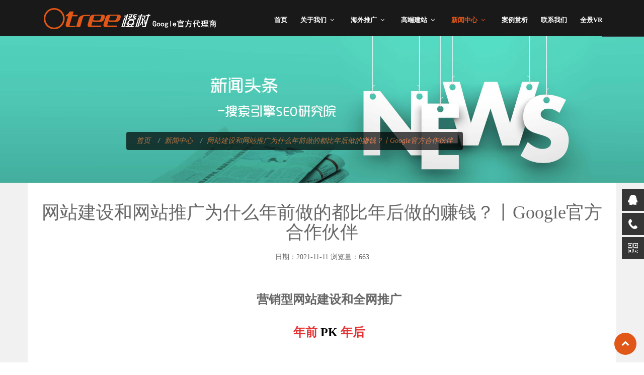

--- FILE ---
content_type: text/html; charset=utf-8
request_url: http://www.zjgoogle.net/newsdetail/wangzhanjianshehewangzhantuiguangweishimenianqianzuodedubinianhouzuodezhuanqiangungoogleguanfanghezuohuoban.html
body_size: 12328
content:
<!DOCTYPE html>
<html lang="en">
<head>
    <meta charset="utf-8">
    <title>
        为什么要年前做谷歌推广和网站建设？认准谷歌代理商！！
    </title>
    <meta content="width=device-width, initial-scale=1.0" name="viewport">
    <!-- Favicons -->
    <link href="/UploadFiles/2018-4-13/FAVICON-(1)-105640.ico" rel="icon" type="image/x-icon"/><link href="/UploadFiles/2018-4-13/FAVICON-(1)-105640.ico" rel="short icon" type="image/vnd.microsoft.icon"/>
    <!-- Google Fonts -->
    <!--  <link href="https://fonts.googleapis.com/css?family=Open+Sans:300,300i,400,400i,700,700i|Montserrat:300,400,500,700" rel="stylesheet">-->
    <!-- Bootstrap CSS File -->
    <link href="/Template/Default/css/bootstrap.min.css" rel="stylesheet">

    <!-- Libraries CSS Files -->
    <link href="/Template/Default/css/font-awesome.min.css" rel="stylesheet">
    <link href="/Template/Default/css/animate.min.css" rel="stylesheet">
    <link href="/Template/Default/css/ionicons.min.css" rel="stylesheet">
    <link href="/Template/Default/css/PagerStyle.css" rel="stylesheet" />

    <!-- Main Stylesheet File -->
    <link href="/template/default/css/public/e15717.css" rel="stylesheet"/>
    <meta name="keywords" content="网站建设,Google推广,外贸建站,搜索引擎优化,谷歌温州代理商,温州谷歌代理商,温州谷歌推广,温州网站建设,外贸快车" />
    <meta name="description" content="做谷歌推广选择橙树网络科技，让你少走弯路！" />


    
</head>

<body>
    
    <header id="header">
        <div class="container-fluid">
            <div id="logo" class="pull-left">
    <h1><a href="/" class="scrollto" title="网站建设,温州网站建设,SEO优化,网站推广浙江橙树网络技术有限公司">
        <img src="/UploadFiles/2018-4-13/LOGO_01-105615.png" alt="浙江橙树网络技术有限公司" />
    </a></h1>
</div>

<nav id="nav-menu-container">
    <ul class="nav-menu">
        <li class="hidden-lg hidden-md hidden-sm"><h4>菜单导航</h4></li>
        <li><a href="/">首页</a></li><li class="menu-has-children"><a href="/aboutus.html">关于我们</a><ul><li><a href="/aboutus/company-profile.html"><img src="/UploadFiles/2018-4-16/20151027054609052_G4-143719.jpg" alt="公司简介" /> 公司简介</a></li><li><a href="/aboutus/company-culture.html"><img src="/UploadFiles/2018-4-16/wbt-1-143727.jpg" alt="企业文化" /> 企业文化</a></li><li><a href="/aboutus/exploration.html"><img src="/UploadFiles/2018-4-16/wbt-1-144138.jpg" alt="价值探索" /> 价值探索</a></li><li><a href="/aboutus/shehuizeren.html"><img src="/UploadFiles/2018-4-16/wbt-1-144414.jpg" alt="社会责任" /> 社会责任</a></li><li><a href="/gallery.html"><img src="/template/default//images/gallery_menu.jpg" alt="相册展示" /> 相册展示</a></li></ul></li><li class="menu-has-children"><a href="/hwtg.html" >海外推广</a><ul><li><a href="/hwtg/googleadwordsguanjianciguanggao.html" ><img src="/UploadFiles/SmallImages/59103050CATEPS_IMG2-153403.png" alt="谷歌关键词广告" /> 谷歌关键词广告</a></li><li><a href="/hwtg/googleseoyouhua.html" ><img src="/UploadFiles/SmallImages/69273387CATEPS_IMG3-153609.png" alt="搜索引擎SEO优化" /> 搜索引擎SEO优化</a></li><li><a href="/hwtg/yandextuiguang.html" ><img src="/UploadFiles/SmallImages/10882784CATEPS_IMG4-154047.png" alt="俄语Yandex推广" /> 俄语Yandex推广</a></li></ul></li><li class="menu-has-children"><a href="/products.html" >高端建站</a><ul><li><a href="/products/html5zishiyingmobanzhan.html" ><img src="/UploadFiles/SmallImages/28352038CATEPS_IMG1-163324.jpg" alt="高端定制建站" /> 高端定制建站</a></li><li><a href="/products/gaoduandingzhiwangzhan.html" ><img src="/UploadFiles/SmallImages/28352038CATEPS_IMG1-163654.jpg" alt="一站通云建站" /> 一站通云建站</a></li><li><a href="/products/gexingshangchengwangzhan.html" ><img src="/UploadFiles/SmallImages/wbt-2-164057.jpg" alt="个性化商城网站" /> 个性化商城网站</a></li></ul></li><li class="menu-has-children menu-active"><a href="/news.html" >新闻中心</a><ul><li><a href="/news/companynews.html"><img src="/UploadFiles/2018-4-16/53897274-170924.jpg" alt="公司新闻" /> 公司新闻</a></li><li><a href="/news/googlenews.html"><img src="/UploadFiles/2018-4-16/48390167-171055.jpg" alt="Google新闻" /> Google新闻</a></li><li><a href="/news/seojiaocheng.html"><img src="/UploadFiles/2018-4-16/63618503-171238.jpg" alt="SEO 教程" /> SEO 教程</a></li><li><a href="/news/seozhuanyeyongyu.html"><img src="/UploadFiles/2018-4-16/97633615-171351.jpg" alt="SEO专业用语" /> SEO专业用语</a></li><li><a href="/news/wangluoyingxiaozhishi.html"><img src="/UploadFiles/2018-4-16/87753070-171455.jpg" alt="网络营销知识" /> 网络营销知识</a></li></ul></li><li><a href="/cases.html" >案例赏析</a></li><li><a href="/contactus.html" >联系我们</a></li><li><a href="http://www.otree.cn/VRShow/index.html" target="_blank" >全景VR</a></li>
        <li class="hidden-lg hidden-md hidden-sm"><br /><br /><br /><br /></li>
    </ul>
</nav>
<!-- #nav-menu-container -->

        </div>
    </header>
    <section id="nintro">
        <div class="row">
            <div id="bar"><a target="_blank" href=""><img src="/UploadFiles/2018-12-22/wbt-1-105921.jpg" alt="新闻" /></a><div class="clear"></div></div>
            <div id="location" class="hidden-xs">
                <ul class="breadcrumb list-inline">
                    <li><a href="/">首页</a></li><li><a href="/news.html">新闻中心</a></li><li><a href="javascript:;">网站建设和网站推广为什么年前做的都比年后做的赚钱？丨Google官方合作伙伴</a></li>
                </ul>
            </div>

        </div>

    </section>

    <main id="main" style="background:#f1f1f1">
        <div class="container">
            <div class="row" style="background:#fff;">
                <br />
                <br />
                <div class="col-md-12 col-sm-12 col-xs-12 text-center" id="news_tit">
                    <h1>网站建设和网站推广为什么年前做的都比年后做的赚钱？丨Google官方合作伙伴</h1>
                    <p>日期：2021-11-11 浏览量：663</p>
                </div>
                <div class="col-md-12 col-sm-12 col-xs-12" id="news_detail">
                    <br />
                    <br />
                    <p style="text-align:center;text-indent:2em;">
	<span style="font-size:24px;line-height:1.5;"><strong>营销型网站建设和全网推广</strong></span> 
</p>
<p style="text-align:center;text-indent:2em;">
	<span style="font-size:18px;line-height:1.5;"><strong><span style="font-size:9px;"></span><br />
</strong></span> 
</p>
<p style="text-indent:2em;">
	<span style="font-size:16px;line-height:1.5;"></span> 
</p>
<p style="text-align:center;text-indent:2em;">
	<span style="font-size:16px;line-height:1.5;color:#E53333;"><strong><span style="font-size:24px;">年前&nbsp;</span><span style="color:#000000;font-size:24px;">PK&nbsp;</span><span style="font-size:24px;">年后</span></strong></span> 
</p>
<p style="text-align:center;text-indent:2em;">
	<br />
</p>
<p style="text-align:center;text-indent:2em;">
	<br />
</p>
<p style="text-align:center;text-indent:2em;">
	<span style="font-size:16px;line-height:1.5;"></span> 
</p>
<p style="text-indent:2em;">
	<span style="font-size:16px;line-height:1.5;"><span style="color:#000000;">做企业的朋友对于互联网建设推广都有一个共同的疑问“到底年前做还</span><span style="color:#FFFFFF;"><span style="color:#000000;">是年后做？”，我们公司通过两者的效果对比，得出结论是：年前年后虽只相隔短短一个月，但年前做<a href="http://www.zjgoogle.net/products/html5zishiyingmobanzhan.html" target="_blank">营销型网站</a>和全网推广效果绝对要比年后好，原因有以下三点</span><span style="color:#000000;">：</span></span></span> 
</p>
<p style="text-indent:2em;">
	<span style="font-size:16px;line-height:1.5;"><br />
</span> 
</p>
<p style="text-indent:2em;">
	<span style="font-size:16px;"></span> 
</p>
<p style="text-indent:2em;">
	<span style="font-size:24px;line-height:1.5;background-color:#E56600;color:#333333;"><strong><span style="color:#FFFFFF;">&nbsp;01&nbsp;</span></strong></span> 
</p>
<p style="text-indent:2em;">
	<span style="font-size:16px;text-indent:2em;"><span style="font-size:9px;"></span><br />
</span> 
</p>
<p style="text-indent:2em;">
	<span style="font-size:16px;text-indent:2em;"><span style="color:#000000;">年前做，同行少，竞争小，时间也很充足，正是我们后台人员精心设计网站、细</span><span style="color:#000000;">心布局关键词的最佳时期（做网站就像建房子一样，要打稳地基，这是需要时间用心做的），年后是我们客户推广的高峰期，各行各业都跑来做推广，着急宣传。</span></span> 
</p>
<p style="text-indent:2em;">
	<span style="font-size:16px;line-height:1.5;color:#E56600;">当其他同行开始做做推广的时候，您的网站已经被搜索引擎收录一两个月了，排名效果已经显现，2022年您已赢在起跑线，开始在线推广接生意了（行业赢家总是会充分利用时间高效率第一时间洞察空白市场、占领市场）。</span> 
</p>
<p style="text-indent:2em;">
	<span style="font-size:16px;line-height:1.5;color:#E56600;"><br />
</span> 
</p>
<p style="text-indent:2em;">
	<span style="font-size:14px;"><span style="font-size:18px;"></span></span> 
</p>
<p style="text-indent:2em;">
	<strong style="font-size:24px;text-indent:24px;white-space:normal;"><span style="background-color:#99BB00;color:#FFFFFF;">&nbsp;</span><span style="background-color:#99BB00;color:#FFFFFF;">02&nbsp;</span></strong> 
</p>
<p style="text-indent:2em;">
	<span style="text-indent:2em;font-size:16px;line-height:1.5;"><span style="font-size:9px;"></span><br />
</span> 
</p>
<p style="text-indent:2em;">
	<span style="text-indent:2em;font-size:16px;line-height:1.5;color:#000000;">年底公司都在做年终总结，规划2022年公司业务拓展及采购等，而且很多客户都是在年底和年初来更换劣质供应商。</span><span style="text-indent:2em;font-size:16px;line-height:1.5;color:#E56600;">年前买家在家里闲，会浏览产品，先查询，年后采购，年前很多采购商会更换采购商，一年的结尾会重现宣传，</span><span style="text-indent:2em;font-size:16px;line-height:1.5;color:#000000;">年后三四月份是市场旺季年后做和同行的竞争更大，意识先行，才能更快一步。</span> 
</p>
<p style="text-indent:2em;">
	<span style="text-indent:2em;font-size:16px;line-height:1.5;"><br />
</span> 
</p>
<p style="text-indent:2em;">
	<span style="font-size:16px;"><span style="font-size:18px;"></span></span> 
</p>
<p style="text-indent:2em;">
	<strong style="text-indent:24px;white-space:normal;font-size:24px;"><span style="color:#FFFFFF;background-color:#E53333;">&nbsp;</span><span style="color:#FFFFFF;background-color:#E53333;">03&nbsp;</span></strong> 
</p>
<p style="text-indent:2em;">
	<span style="font-size:16px;line-height:1.5;"><span style="font-size:9px;"></span><br />
</span> 
</p>
<p style="text-indent:2em;">
	<span style="font-size:16px;line-height:1.5;color:#E53333;">年前推广活动多，年后没有活动，年底收官、双十一、双十二，任何行业年前的优惠力度都是最大的，机不可失，失不再来。现在网站制作需要时间，需要备案，现在开始推广做网站，可以不浪费年后的黄金时间，直接推广，对年前已经改版过网站而且正在推广的企业来说无疑是个让客户找上门的机会。年前你就是2022年的第一批要打造的案例，推广提前增加企业知名度。</span> 
</p>
<p style="text-indent:2em;">
	<br />
</p>
<p style="text-indent:2em;">
	<br />
</p>
<p style="text-indent:2em;">
	<span style="font-size:16px;line-height:1.5;color:#003399;"><strong>如果您想在2022年利用网络开拓市场、宣传品牌，一个设计美观、效果明显、服务周全的<a href="http://www.zjgoogle.net/hwtg/googleadwordsguanjianciguanggao.html" target="_blank">营销型网站以及推广</a>必不可少。</strong></span> 
</p>
<p style="text-indent:2em;">
	<br />
</p>
<p style="text-indent:2em;">
	<br />
</p>
<p style="text-indent:2em;">
	<span style="font-size:16px;line-height:1.5;"><span style="color:#000000;">年前打好基础，年后收益</span><span style="color:#000000;">成果</span><span style="color:#000000;">：</span></span> 
</p>
<p style="text-indent:2em;">
	<span style="font-size:16px;line-height:1.5;color:#E56600;">1、年后3月是采购及订单成交的高峰期，年前做好网站及网络推广，年后可以直接接单，让企业收益源源不断；</span> 
</p>
<p style="text-indent:2em;">
	<span style="font-size:16px;line-height:1.5;color:#E56600;">2、年前各类推广活动多，选择性多，流量大。年后活动较少，可供选择方向较低；</span> 
</p>
<p style="text-indent:2em;">
	<span style="font-size:16px;line-height:1.5;color:#E56600;">3、年前客户有更多空余时间，会浏览所需相关产品，先查询年后下单成交；</span> 
</p>
<p style="text-indent:2em;">
	<span style="font-size:16px;line-height:1.5;color:#E56600;">4、年前很多客户采购会更换采购商，一年的结尾会重新选择新的采购商，这时候做好网站及网络营销会增强竞争力；</span> 
</p>
<p style="text-indent:2em;">
	<span style="font-size:16px;line-height:1.5;color:#E56600;">5、年前提前布局好网站及网络营销有利于在同行竞争中占得先机，意识先行，才能快人一步；</span> 
</p>
<p style="text-indent:2em;">
	<span style="font-size:16px;line-height:1.5;color:#E56600;">6、如果企业年后才开始做网络营销，马上出效果是不可能的，最快也要到4月、5月才能达到预期效果；</span> 
</p>
<p style="text-indent:2em;">
	<span style="font-size:16px;line-height:1.5;color:#E56600;">7、年后你会更忙生产，没有时间对接客户，我们年前可以对接好，达到客户需</span><span style="color:#E56600;font-size:16px;text-indent:2em;">，提升客户满意度。</span> 
</p>
<p style="text-indent:2em;">
	<span style="font-size:16px;line-height:1.5;color:#E56600;">8、年前做好网站及<a href="http://www.zjgoogle.net/hwtg/googleseoyouhua.html" target="_blank">网络营销</a>，打造出2022年的第一批案例，为企业在2022年初打好基础，突出企业一整年的重点。</span> 
</p>
<p style="text-indent:2em;">
	<span style="font-size:16px;line-height:1.5;color:#E56600;"><br />
</span> 
</p>
<p style="text-indent:2em;">
	<span style="font-size:16px;line-height:1.5;color:#E56600;"><br />
</span> 
</p>
<p style="text-indent:2em;">
	&nbsp; &nbsp;
</p>
<p style="text-align:center;text-indent:2em;">
	<span style="background-color:#E53333;color:#FFFFFF;"><strong><span style="background-color:#E53333;font-size:18px;">&nbsp; &nbsp; &nbsp;&nbsp;<strong style="color:#FFFFFF;text-align:center;text-indent:24px;white-space:normal;"><span style="background-color:#E53333;font-size:18px;">&nbsp; &nbsp; &nbsp;&nbsp;</span></strong><strong style="color:#FFFFFF;text-align:center;text-indent:24px;white-space:normal;"><span style="background-color:#E53333;font-size:18px;">&nbsp; &nbsp; &nbsp;&nbsp;</span></strong><strong style="color:#FFFFFF;text-align:center;text-indent:24px;white-space:normal;"><span style="background-color:#E53333;font-size:18px;">&nbsp; &nbsp; &nbsp;&nbsp;</span></strong><strong style="color:#FFFFFF;text-align:center;text-indent:24px;white-space:normal;"><span style="background-color:#E53333;font-size:18px;">&nbsp; &nbsp; &nbsp;<strong style="color:#FFFFFF;text-align:center;text-indent:24px;white-space:normal;"><span style="background-color:#E53333;font-size:18px;">&nbsp; &nbsp; &nbsp;&nbsp;</span></strong><strong style="color:#FFFFFF;text-align:center;text-indent:24px;white-space:normal;"><span style="background-color:#E53333;font-size:18px;">&nbsp; &nbsp; &nbsp;&nbsp;</span></strong><strong style="color:#FFFFFF;text-align:center;text-indent:24px;white-space:normal;"><span style="background-color:#E53333;font-size:18px;">&nbsp; &nbsp; &nbsp;&nbsp;</span></strong><strong style="color:#FFFFFF;text-align:center;text-indent:24px;white-space:normal;"><span style="background-color:#E53333;font-size:18px;">&nbsp; <strong style="color:#FFFFFF;text-align:center;text-indent:24px;white-space:normal;"><span style="background-color:#E53333;font-size:18px;">&nbsp; &nbsp; &nbsp;&nbsp;</span></strong><strong style="color:#FFFFFF;text-align:center;text-indent:24px;white-space:normal;"><span style="background-color:#E53333;font-size:18px;">&nbsp; &nbsp; &nbsp;&nbsp;</span></strong>&nbsp; &nbsp;&nbsp;</span></strong>&nbsp;</span></strong><strong style="color:#FFFFFF;text-align:center;text-indent:24px;white-space:normal;"><span style="background-color:#E53333;font-size:18px;">&nbsp; &nbsp; &nbsp;&nbsp;</span></strong><strong style="color:#FFFFFF;text-align:center;text-indent:24px;white-space:normal;"><span style="background-color:#E53333;font-size:18px;">&nbsp; &nbsp; &nbsp;&nbsp;</span></strong></span></strong><strong><span style="background-color:#E53333;font-size:18px;">重要的事说三遍！！！&nbsp; <strong style="color:#FFFFFF;text-align:center;text-indent:24px;white-space:normal;"><span style="background-color:#E53333;font-size:18px;">&nbsp; &nbsp; &nbsp;&nbsp;</span></strong><strong style="color:#FFFFFF;text-align:center;text-indent:24px;white-space:normal;"><span style="background-color:#E53333;font-size:18px;">&nbsp; &nbsp; &nbsp;&nbsp;</span></strong><strong style="color:#FFFFFF;text-align:center;text-indent:24px;white-space:normal;"><span style="background-color:#E53333;font-size:18px;">&nbsp; &nbsp; <strong style="color:#FFFFFF;text-align:center;text-indent:24px;white-space:normal;"><span style="background-color:#E53333;font-size:18px;">&nbsp; &nbsp; &nbsp;&nbsp;</span></strong><strong style="color:#FFFFFF;text-align:center;text-indent:24px;white-space:normal;"><span style="background-color:#E53333;font-size:18px;">&nbsp; &nbsp; &nbsp;&nbsp;</span></strong><strong style="color:#FFFFFF;text-align:center;text-indent:24px;white-space:normal;"><span style="background-color:#E53333;font-size:18px;">&nbsp; &nbsp; &nbsp;<strong style="color:#FFFFFF;text-align:center;text-indent:24px;white-space:normal;"><span style="background-color:#E53333;font-size:18px;">&nbsp; &nbsp; &nbsp;&nbsp;</span></strong><strong style="color:#FFFFFF;text-align:center;text-indent:24px;white-space:normal;"><span style="background-color:#E53333;font-size:18px;">&nbsp; &nbsp; &nbsp;&nbsp;</span></strong>&nbsp;</span></strong><strong style="color:#FFFFFF;text-align:center;text-indent:24px;white-space:normal;"><span style="background-color:#E53333;font-size:18px;">&nbsp; &nbsp; &nbsp;&nbsp;</span></strong>&nbsp;&nbsp;</span></strong><strong style="color:#FFFFFF;text-align:center;text-indent:24px;white-space:normal;"><span style="background-color:#E53333;font-size:18px;">&nbsp; &nbsp; &nbsp;&nbsp;</span></strong><strong style="color:#FFFFFF;text-align:center;text-indent:24px;white-space:normal;"><span style="background-color:#E53333;font-size:18px;">&nbsp; &nbsp; &nbsp;&nbsp;</span></strong><strong style="color:#FFFFFF;text-align:center;text-indent:24px;white-space:normal;"><span style="background-color:#E53333;font-size:18px;">&nbsp; &nbsp; &nbsp;&nbsp;</span></strong>&nbsp;&nbsp;</span></strong><span style="display:none;" id="__kindeditor_bookmark_start_398__"></span><strong><span style="background-color:#E53333;font-size:18px;">&nbsp;</span></strong><span style="color:#FFFFFF;text-align:center;text-indent:24px;white-space:normal;background-color:#E53333;"><strong><span style="background-color:#E53333;font-size:18px;">&nbsp;</span></strong></span></span> 
</p>
<p style="text-align:center;text-indent:2em;">
	<span style="font-size:16px;background-color:#E53333;color:#FFFFFF;"><span style="color:#FFFFFF;font-size:16px;text-align:center;text-indent:24px;white-space:normal;background-color:#E53333;"><br />
</span></span> 
</p>
<p style="text-align:center;text-indent:2em;">
	<span style="font-size:16px;line-height:1.5;"><strong><span style="color:#E53333;">不要犹豫</span></strong><strong><span style="color:#E53333;">了，赶紧趁着年前，行动起来<span style="display:none;" id="__kindeditor_bookmark_end_399__"></span>吧！</span></strong></span> 
</p>
<p style="text-align:center;text-indent:2em;">
	<span style="font-size:16px;line-height:1.5;"><img src="/Tools/kindeditor/attached/image/20211111/20211111181430_2873.jpg" alt="" /><br />
</span> 
</p>
<p style="text-align:center;text-indent:2em;">
	<span style="font-size:16px;line-height:1.5;"><br />
</span> 
</p>
<p style="text-align:center;text-indent:2em;">
	<span style="font-size:16px;line-height:1.5;"><br />
</span> 
</p>
<p style="text-align:center;text-indent:2em;">
	<span style="font-size:16px;line-height:1.5;"></span> 
</p>
<p style="white-space:normal;text-align:center;text-indent:2em;">
	<span style="font-size:16px;line-height:1.5;"><strong><span style="color:#E53333;">不要犹豫</span></strong><strong><span style="color:#E53333;">了，赶紧趁着年前，行动起来吧！</span></strong></span> 
</p>
<p style="white-space:normal;text-align:center;text-indent:2em;">
	<span style="font-size:16px;line-height:1.5;"><img src="/Tools/kindeditor/attached/image/20211111/20211111181430_2873.jpg" alt="" /></span> 
</p>
<p style="text-align:center;text-indent:2em;">
	<span style="font-size:16px;line-height:1.5;"><br />
</span> 
</p>
<p style="text-align:center;text-indent:2em;">
	<span style="font-size:16px;line-height:1.5;"><br />
</span> 
</p>
<p style="white-space:normal;text-align:center;text-indent:2em;">
	<span style="font-size:16px;line-height:1.5;"><strong><span style="color:#E53333;">不要犹豫</span></strong><strong><span style="color:#E53333;">了，赶紧趁着年前，行动起来吧！</span></strong></span> 
</p>
<p style="white-space:normal;text-align:center;text-indent:2em;">
	<span style="font-size:16px;line-height:1.5;"><img src="/Tools/kindeditor/attached/image/20211111/20211111181430_2873.jpg" alt="" /></span> 
</p>
<br />
<p>
	<br />
</p>
<p style="text-indent:2em;">
	<br />
</p>
<p style="text-indent:2em;">
	<span style="font-size:16px;line-height:1.5;color:#333333;"><strong>全球几乎有90%的国家和地区都在使用Google，实际上会使用Ads的只有20%，熟练操作Ads的不过寥寥6%。（一位海外资深优化师亲述）。而受到Google认可的优秀合作伙伴更是寥寥无几…</strong></span> 
</p>
<p style="text-indent:2em;">
	<span style="font-size:16px;line-height:1.5;"><strong><span style="color:#333333;">而Ads服务又是不可或缺的，如</span><span style="color:#333333;">何才能在众</span><span style="color:#333333;">多服务商中识别出Google（优秀）合作伙伴？</span></strong></span> 
</p>
<p style="text-indent:2em;">
	<br />
</p>
<p style="text-indent:2em;">
	<br />
</p>
<p style="text-align:center;text-indent:2em;">
	<span style="font-size:16px;line-height:1.5;"><span style="color:#454141;font-family:-apple-system-font, BlinkMacSystemFont, &quot;font-size:15px;letter-spacing:0.544px;text-align:justify;white-space:normal;caret-color:#454141;background-color:#FFFFFF;">请广告主认准以下徽章 <strong>↓ </strong><span style="color:#454141;font-family:-apple-system-font, BlinkMacSystemFont, &quot;font-size:16px;letter-spacing:0.544px;text-align:center;white-space:normal;caret-color:#454141;background-color:#FFFFFF;text-indent:24px;"><strong>↓&nbsp;</strong><span style="color:#454141;font-family:-apple-system-font, BlinkMacSystemFont, &quot;font-size:16px;letter-spacing:0.544px;text-align:center;white-space:normal;caret-color:#454141;background-color:#FFFFFF;text-indent:24px;"><strong>↓</strong>&nbsp;</span></span></span></span> 
</p>
<p style="text-align:center;text-indent:2em;">
	<span style="font-size:16px;line-height:1.5;"><strong><img src="/Tools/kindeditor/attached/image/20211111/20211111181810_4279.gif" alt="" /><br />
</strong></span> 
</p>
<p style="text-align:center;text-indent:2em;">
	<strong style="margin:0px;padding:0px;outline:0px;max-width:100%;color:#333333;font-family:&quot;font-size:17px;letter-spacing:1px;text-align:center;text-indent:32px;white-space:normal;background-color:#FFFFFF;box-sizing:border-box !important;overflow-wrap:break-word !important;"><span style="font-size:18px;"><br />
</span></strong> 
</p>
<p style="text-align:center;text-indent:2em;">
	<strong style="margin:0px;padding:0px;outline:0px;max-width:100%;color:#333333;font-family:&quot;font-size:17px;letter-spacing:1px;text-align:center;text-indent:32px;white-space:normal;background-color:#FFFFFF;box-sizing:border-box !important;overflow-wrap:break-word !important;"><span style="font-size:18px;"><br />
</span></strong> 
</p>
<p style="text-align:center;text-indent:2em;">
	<strong style="margin:0px;padding:0px;outline:0px;max-width:100%;color:#333333;font-family:&quot;font-size:17px;letter-spacing:1px;text-align:center;text-indent:32px;white-space:normal;background-color:#FFFFFF;box-sizing:border-box !important;overflow-wrap:break-word !important;"><span style="font-size:18px;"><br />
</span></strong> 
</p>
<p style="text-align:center;text-indent:2em;">
	<strong style="margin:0px;padding:0px;outline:0px;max-width:100%;color:#333333;font-family:&quot;font-size:17px;letter-spacing:1px;text-align:center;text-indent:32px;white-space:normal;background-color:#FFFFFF;box-sizing:border-box !important;overflow-wrap:break-word !important;"><span style="font-size:18px;">Google推广、网站建设、Facebook运营<span style="font-size:18px;">推</span><span style="font-size:18px;">广</span><span style="font-size:18px;">&nbsp;↓</span><span style="font-size:18px;">&nbsp;</span></span></strong><span style="color:#333333;font-family:&quot;font-size:18px;letter-spacing:1px;text-align:center;text-indent:32px;white-space:normal;background-color:#FFFFFF;"><span style="font-size:18px;">↓</span><span style="font-size:18px;">&nbsp;↓</span><span style="font-size:18px;">&nbsp;</span></span> 
</p>
<p style="text-align:center;text-indent:2em;">
	<img src="/Tools/kindeditor/attached/image/20211111/20211111182117_7966.jpg" alt="" /> 
</p>
                    <br />
                </div>
            </div>
            <div class="row" style="background:#808080">
                <div class="col-md-6 col-sm-6 col-xs-12" id="news_prev_next">
                    <br />
                    <a href="/newsdetail/gjcxzjqzcgjcf.html" title="关键词选择技巧之次关键词法">上一篇:关键词选择技巧之次关键词法</a><br /><a href="/newsdetail/facebookzhuyefengsuoruhezijiujiemiyunyingyingduicelue.html" title="Facebook主页封锁如何自救？揭秘运营应对策略">下一篇:Facebook主页封锁如何自救？揭秘运营应对策略</a> <br />
                    <br />
                </div>
                <div class="col-md-6 col-sm-6 col-xs-12" id="news_taglist">
                    <br />
                    本文标签：<br />
                    <br />
                </div>
            </div>
            <div class="row" style="background:#e5e5e5; padding-bottom:25px;">
                <br />
                <br />
                <div class="col-md-12 col-sm-12 col-xs-12" id="RelatedNews">
                    <header class="section-header">
                        <h3>推荐新闻</h3>
                    </header>
                </div>
                <div class="col-md-6 col-sm-6 col-xs-12 RelatedNews_list"><div class="thumbnail"><a href="/newsdetail/qybzswlyydwq.html" title="企业不重视网络应用的误区">企业不重视网络应用的误区</a><span>2015-10-27</span><p>企业上网普遍遇到了问题：企业建了网站、花钱做了网站推广，但企业网站没有给企业带来实际收益。于是网络从业者得出一个结论“企业不重视网络应用！”。</p></div></div><div class="col-md-6 col-sm-6 col-xs-12 RelatedNews_list"><div class="thumbnail"><a href="/newsdetail/ruheyunyinghaofacebookbingcongzhongzhaodaozhuanqianshangji.html" title="如何运营好Facebook并从中找到赚钱商机">如何运营好Facebook并从中找到赚钱商机</a><span>2025-11-21</span><p></p></div></div><div class="col-md-6 col-sm-6 col-xs-12 RelatedNews_list"><div class="thumbnail"><a href="/newsdetail/dulizhanzhendebipingtaixiangjiemidulizhanbeidigude9geyoushi.html" title="独立站真的比平台香？揭秘独立站被低估的9个优势！">独立站真的比平台香？揭秘独立站被低估的9个优势！</a><span>2025-05-09</span><p></p></div></div><div class="col-md-6 col-sm-6 col-xs-12 RelatedNews_list"><div class="thumbnail"><a href="/newsdetail/ruheyunyinghaohaiwaishejiaomeitifacebook.html" title="如何运营好海外社交媒体—Facebook">如何运营好海外社交媒体—Facebook</a><span>2025-11-24</span><p></p></div></div><div class="col-md-6 col-sm-6 col-xs-12 RelatedNews_list"><div class="thumbnail"><a href="/newsdetail/facebookzhuyefengsuoruhezijiujiemiyunyingyingduicelue.html" title="Facebook主页封锁如何自救？揭秘运营应对策略">Facebook主页封锁如何自救？揭秘运营应对策略</a><span>2024-09-19</span><p></p></div></div><div class="col-md-6 col-sm-6 col-xs-12 RelatedNews_list"><div class="thumbnail"><a href="/newsdetail/sousuoyinqinghoudexiayigezhanchangguanggaofuwushangyichangshizai-ai-huifuzhongzhiruguanggao.html" title="搜索引擎后的下一个战场，广告服务商已尝试在 AI 回复中植入广告">搜索引擎后的下一个战场，广告服务商已尝试在 AI 回复中植入广告</a><span>2025-05-02</span><p></p></div></div> <br />

            </div>
        </div>
    </main>


    <footer id="footer">
            <div class="footer-top">
      <div class="container">
        <div class="row">
          <div class="col-lg-3 col-md-6 footer-info">
            <h3>OTREE</h3>
            <p>领先的外贸营销咨询服务公司，专注于搜索引擎关键词广告投放,搜索引擎优化SEO技术，搜索引擎营销SEM咨询及面向搜索引擎最优化的网站建设服务，为出口客户提供一系列高价值的整合营销解决方案和服务。深入研究跨境电商实质、传统渠道境遇、传统企业转型、利用搜索引擎、产业规模发展等课题，深刻剖析当前跨境电商发展和运作的新趋势。</p><br />
              <p><div class="bdsharebuttonbox"><a class="bds_tsina"  data-cmd="tsina"></a><a class="bds_tqq"  data-cmd="tqq"></a><a class="bds_qzone"  data-cmd="qzone"></a><a class="bds_renren"  data-cmd="renren"></a><a class="bds_weixin"  data-cmd="weixin"></a></div><script>window._bd_share_config = { "common": { "bdSnsKey": {}, "bdText": "", "bdMini": "2", "bdMiniList": false, "bdPic": "", "bdStyle": "0", "bdSize": "32" }, "share": {} }; with (document) 0[(getElementsByTagName('head')[0] || body).appendChild(createElement('script')).src = 'http://bdimg.share.baidu.com/static/api/js/share.js?v=89860593.js?cdnversion=' + ~(-new Date() / 36e5)];</script></p>
          </div>

          <div class="col-lg-3 col-md-6 footer-links hidden-xs">
            <h4>快速导航</h4>
            <ul>
            <li><a href="/"><i class="fa fa-fw fa-angle-right"></i>首页</a></li><li><a href="/aboutus.html"><i class="fa fa-fw fa-angle-right"></i>关于我们</a></li><li><a href="/product.html"><i class="fa fa-fw fa-angle-right"></i>高端建站</a></li><li><a href="/news.html"><i class="fa fa-fw fa-angle-right"></i>新闻中心</a></li><li><a href="/cases.html"><i class="fa fa-fw fa-angle-right"></i>案例赏析</a></li><li><a href="/contactus.html"><i class="fa fa-fw fa-angle-right"></i>联系我们</a></li><li><a target="_blank" href="http://www.otree.cn/VRShow/index.html"><i class="fa fa-fw fa-angle-right"></i>全景VR</a></li>
            </ul>
          </div>

          <div class="col-lg-3 col-md-6 footer-links hidden-xs">
            <h4>服务项目</h4>
            <ul>
             <li><a href="/hwtg/googleadwordsguanjianciguanggao.html"><i class="fa fa-fw fa-angle-right"></i>谷歌关键词广告</a></li><li><a href="/products/html5zishiyingmobanzhan.html"><i class="fa fa-fw fa-angle-right"></i>高端定制建站</a></li><li><a href="/hwtg/googleseoyouhua.html"><i class="fa fa-fw fa-angle-right"></i>搜索引擎SEO优化</a></li><li><a href="/products/gaoduandingzhiwangzhan.html"><i class="fa fa-fw fa-angle-right"></i>一站通云建站</a></li><li><a href="/hwtg/yandextuiguang.html"><i class="fa fa-fw fa-angle-right"></i>俄语Yandex推广</a></li><li><a href="/products/gexingshangchengwangzhan.html"><i class="fa fa-fw fa-angle-right"></i>个性化商城网站</a></li>
            </ul>
          </div>

          <div class="col-lg-3 col-md-6 footer-links hidden-xs">
            <h4>最新资讯</h4>
            <ul>
            <li><a href="/newsdetail/geoshishimedangsousuoyinqingbianchengzhijiegeidaanyingxiaorengairuheyingdui.html"><i class="fa fa-fw fa-angle-right"></i>GEO是什么？当搜索引擎变成“直接给答案”，营销人该如何应对?</a></li><li><a href="/newsdetail/shengchengyinqingyouhuageocaozuozhinan.html"><i class="fa fa-fw fa-angle-right"></i>生成引擎优化（GEO）操作指南</a></li><li><a href="/newsdetail/weishimenidelinkedingongsizhuyechichiwufatongguoyanzheng.html"><i class="fa fa-fw fa-angle-right"></i>为什么你的LinkedIn公司主页迟迟无法通过验证？</a></li><li><a href="/newsdetail/zhuazhulingyinggongkaixinxidehongliwaimaoqiyeyonglinkedinhuoquhaiwaikehushicaozhinan.html"><i class="fa fa-fw fa-angle-right"></i>抓住领英公开信息的红利—外贸企业用LinkedIn获取海外客户实操指南</a></li><li><a href="/newsdetail/ruhezailinkedinshangfabuwenzhanglingyingnarongfabuchangjianwentiquanjie.html"><i class="fa fa-fw fa-angle-right"></i>如何在LinkedIn上发布文章？领英内容发布常见问题全解</a></li><li><a href="/newsdetail/2025zuixinlingyingzhongjiyunyingzhinanlinkedingongsizhuyeyunyingshijian.html"><i class="fa fa-fw fa-angle-right"></i>2025最新！领英终极运营指南——Linkedin公司主页运营实践</a></li>
            </ul>
          </div>

        </div>
      </div>
    </div>

    <div class="container">
      <div class="copyright">
     版权所有 &copy 橙树网络技术有限公司  浙ICP备19000183号-1<a href="/rrs.xml" target="_blank">RRS</a><a href="/sitemap.xml" target="_blank">XML</a><a href="/sitemaps.html">网站地图</a><br /><br />
      </div>
      <div class="credits">
          <script>
var _hmt = _hmt || [];
(function() {
  var hm = document.createElement("script");
  hm.src = "https://hm.baidu.com/hm.js?e648772df387844c505590a2c224d788";
  var s = document.getElementsByTagName("script")[0]; 
  s.parentNode.insertBefore(hm, s);
})();
</script>

      </div>
    </div>

<nav class="navbar navbar-default navbar-fixed-bottom footer_nav visible-xs" id="mobMenu"><div class="foot_nav"><a href="/"><span class="fa fa-home btn-lg" aria-hidden="true"></span>首页</a></div><div class="foot_nav"><a href="/hwtg.html"><span class="fa fa-google btn-lg"></span>海外推广</a></div><div class="foot_nav"><a href="/products.html"><span class="fa fa-paper-plane btn-lg"></span>高端建站</a></div><div class="foot_nav"><a href="/contactus.html"><span class="fa fa-users btn-lg"></span>联系我们</a></div></nav>
<div class="suspension">
    <div class="suspension-box">
        <a href="javascript:;" class="a a-service "><i class="i"></i></a>
        <a href="javascript:;" class="a a-service-phone "><i class="i"></i></a>
        <a href="javascript:;" class="a a-qrcode"><i class="i"></i></a>
        <a href="javascript:;" class="a a-top"><i class="i"></i></a>
        <div class="d d-service">
            <i class="arrow"></i>
            <div class="inner-box">
                <div class="d-service-item clearfix">
                    <a target="_blank" href="http://wpa.qq.com/msgrd?v=3&amp;uin=695036632&amp;site=qq&amp;menu=yes" class="clearfix"><span class="circle"><i class="i-qq"></i></span><h3>咨询在线客服</h3></a>
                </div>
            </div>
        </div>
        <div class="d d-service-phone">
            <i class="arrow"></i>
            <div class="inner-box">
                <div class="d-service-item clearfix">
                    <span class="circle"><i class="i-tel"></i></span>
                    <div class="text">
                        <p class="text-black" style="color:#808080">服务热线</p>
                        <p class="text-orange number" style="color:#ff6a00">086-13676741879</p>
                    </div>
                </div>
                <div class="d-service-intro clearfix">
                    <p><i></i>功能和特性</p>
                    <p><i></i>价格和优惠</p>
                    <p><i></i>获取内部资料</p>
                </div>
            </div>
        </div>
        <div class="d d-qrcode">
            <i class="arrow"></i>
            <div class="inner-box">
                <div class="qrcode-img"><img src="/Template/Default/images/side_ewm.jpg" alt=""></div>
                <p>扫描二维码添加微信</p>
            </div>
        </div>

    </div>
</div>

    </footer>

    <a href="javascript:;" class="back-to-top"><i class="fa fa-chevron-up"></i></a>

    <!-- JavaScript Libraries -->
    <script src="/Template/Default/scripts/jquery.min.js"></script>
    <script src="/Template/Default/scripts/bootstrap.min.js"></script>
    <!-- to top -->
    <script src="/Template/Default/scripts/easing.min.js"></script>
    <!-- menu -->
    <script src="/Template/Default/scripts/superfish.min.js"></script>
    <script src="/Template/Default/scripts/wow.min.js"></script>
    <script src="/Template/Default/Scripts/aos.js"></script>

    <!-- Template Main Javascript File -->
    <script src="/Template/Default/scripts/main.js"></script>
    <script>
        var left_h = $(".about-wrap .left-cont").innerHeight();
        var right_h = $(".about-wrap .right-cont").innerHeight();
        if (left_h > right_h) {
            $(".about-wrap .right-cont").innerHeight(left_h);
        } else {
            $(".about-wrap .left-cont").innerHeight(right_h);
        }
    </script>
</body>
</html>





--- FILE ---
content_type: text/css
request_url: http://www.zjgoogle.net/Template/Default/css/ionicons.min.css
body_size: 11028
content:
@charset "UTF-8";/*!
  Ionicons, v2.0.0
  Created by Ben Sperry for the Ionic Framework, http://ionicons.com/
  https://twitter.com/benjsperry  https://twitter.com/ionicframework
  MIT License: https://github.com/driftyco/ionicons

  Android-style icons originally built by Google’s
  Material Design Icons: https://github.com/google/material-design-icons
  used under CC BY http://creativecommons.org/licenses/by/4.0/
  Modified icons to fit ionicon’s grid from original.
*/@font-face {
	font-family:"Ionicons";
    src:url("../fonts/ionicons.eot?v=2.0.0");
    src:url("../fonts/ionicons.eot?v=2.0.0#iefix") format("embedded-opentype"),
        url("../fonts/ionicons.ttf?v=2.0.0") format("truetype"),
        url("../fonts/ionicons.woff?v=2.0.0") format("woff"),
        url("../fonts/ionicons.svg?v=2.0.0#Ionicons") format("svg");
    font-weight:normal;
    font-style:normal
}

.ion,.ionicons,.ion-alert:before,.ion-alert-circled:before,.ion-android-add:before,.ion-android-add-circle:before,.ion-android-alarm-clock:before,.ion-android-alert:before,.ion-android-apps:before,.ion-android-archive:before,.ion-android-arrow-back:before,.ion-android-arrow-down:before,.ion-android-arrow-dropdown:before,.ion-android-arrow-dropdown-circle:before,.ion-android-arrow-dropleft:before,.ion-android-arrow-dropleft-circle:before,.ion-android-arrow-dropright:before,.ion-android-arrow-dropright-circle:before,.ion-android-arrow-dropup:before,.ion-android-arrow-dropup-circle:before,.ion-android-arrow-forward:before,.ion-android-arrow-up:before,.ion-android-attach:before,.ion-android-bar:before,.ion-android-bicycle:before,.ion-android-boat:before,.ion-android-bookmark:before,.ion-android-bulb:before,.ion-android-bus:before,.ion-android-calendar:before,.ion-android-call:before,.ion-android-camera:before,.ion-android-cancel:before,.ion-android-car:before,.ion-android-cart:before,.ion-android-chat:before,.ion-android-checkbox:before,.ion-android-checkbox-blank:before,.ion-android-checkbox-outline:before,.ion-android-checkbox-outline-blank:before,.ion-android-checkmark-circle:before,.ion-android-clipboard:before,.ion-android-close:before,.ion-android-cloud:before,.ion-android-cloud-circle:before,.ion-android-cloud-done:before,.ion-android-cloud-outline:before,.ion-android-color-palette:before,.ion-android-compass:before,.ion-android-contact:before,.ion-android-contacts:before,.ion-android-contract:before,.ion-android-create:before,.ion-android-delete:before,.ion-android-desktop:before,.ion-android-document:before,.ion-android-done:before,.ion-android-done-all:before,.ion-android-download:before,.ion-android-drafts:before,.ion-android-exit:before,.ion-android-expand:before,.ion-android-favorite:before,.ion-android-favorite-outline:before,.ion-android-film:before,.ion-android-folder:before,.ion-android-folder-open:before,.ion-android-funnel:before,.ion-android-globe:before,.ion-android-hand:before,.ion-android-hangout:before,.ion-android-happy:before,.ion-android-home:before,.ion-android-image:before,.ion-android-laptop:before,.ion-android-list:before,.ion-android-locate:before,.ion-android-lock:before,.ion-android-mail:before,.ion-android-map:before,.ion-android-menu:before,.ion-android-microphone:before,.ion-android-microphone-off:before,.ion-android-more-horizontal:before,.ion-android-more-vertical:before,.ion-android-navigate:before,.ion-android-notifications:before,.ion-android-notifications-none:before,.ion-android-notifications-off:before,.ion-android-open:before,.ion-android-options:before,.ion-android-people:before,.ion-android-person:before,.ion-android-person-add:before,.ion-android-phone-landscape:before,.ion-android-phone-portrait:before,.ion-android-pin:before,.ion-android-plane:before,.ion-android-playstore:before,.ion-android-print:before,.ion-android-radio-button-off:before,.ion-android-radio-button-on:before,.ion-android-refresh:before,.ion-android-remove:before,.ion-android-remove-circle:before,.ion-android-restaurant:before,.ion-android-sad:before,.ion-android-search:before,.ion-android-send:before,.ion-android-settings:before,.ion-android-share:before,.ion-android-share-alt:before,.ion-android-star:before,.ion-android-star-half:before,.ion-android-star-outline:before,.ion-android-stopwatch:before,.ion-android-subway:before,.ion-android-sunny:before,.ion-android-sync:before,.ion-android-textsms:before,.ion-android-time:before,.ion-android-train:before,.ion-android-unlock:before,.ion-android-upload:before,.ion-android-volume-down:before,.ion-android-volume-mute:before,.ion-android-volume-off:before,.ion-android-volume-up:before,.ion-android-walk:before,.ion-android-warning:before,.ion-android-watch:before,.ion-android-wifi:before,.ion-aperture:before,.ion-archive:before,.ion-arrow-down-a:before,.ion-arrow-down-b:before,.ion-arrow-down-c:before,.ion-arrow-expand:before,.ion-arrow-graph-down-left:before,.ion-arrow-graph-down-right:before,.ion-arrow-graph-up-left:before,.ion-arrow-graph-up-right:before,.ion-arrow-left-a:before,.ion-arrow-left-b:before,.ion-arrow-left-c:before,.ion-arrow-move:before,.ion-arrow-resize:before,.ion-arrow-return-left:before,.ion-arrow-return-right:before,.ion-arrow-right-a:before,.ion-arrow-right-b:before,.ion-arrow-right-c:before,.ion-arrow-shrink:before,.ion-arrow-swap:before,.ion-arrow-up-a:before,.ion-arrow-up-b:before,.ion-arrow-up-c:before,.ion-asterisk:before,.ion-at:before,.ion-backspace:before,.ion-backspace-outline:before,.ion-bag:before,.ion-battery-charging:before,.ion-battery-empty:before,.ion-battery-full:before,.ion-battery-half:before,.ion-battery-low:before,.ion-beaker:before,.ion-beer:before,.ion-bluetooth:before,.ion-bonfire:before,.ion-bookmark:before,.ion-bowtie:before,.ion-briefcase:before,.ion-bug:before,.ion-calculator:before,.ion-calendar:before,.ion-camera:before,.ion-card:before,.ion-cash:before,.ion-chatbox:before,.ion-chatbox-working:before,.ion-chatboxes:before,.ion-chatbubble:before,.ion-chatbubble-working:before,.ion-chatbubbles:before,.ion-checkmark:before,.ion-checkmark-circled:before,.ion-checkmark-round:before,.ion-chevron-down:before,.ion-chevron-left:before,.ion-chevron-right:before,.ion-chevron-up:before,.ion-clipboard:before,.ion-clock:before,.ion-close:before,.ion-close-circled:before,.ion-close-round:before,.ion-closed-captioning:before,.ion-cloud:before,.ion-code:before,.ion-code-download:before,.ion-code-working:before,.ion-coffee:before,.ion-compass:before,.ion-compose:before,.ion-connection-bars:before,.ion-contrast:before,.ion-crop:before,.ion-cube:before,.ion-disc:before,.ion-document:before,.ion-document-text:before,.ion-drag:before,.ion-earth:before,.ion-easel:before,.ion-edit:before,.ion-egg:before,.ion-eject:before,.ion-email:before,.ion-email-unread:before,.ion-erlenmeyer-flask:before,.ion-erlenmeyer-flask-bubbles:before,.ion-eye:before,.ion-eye-disabled:before,.ion-female:before,.ion-filing:before,.ion-film-marker:before,.ion-fireball:before,.ion-flag:before,.ion-flame:before,.ion-flash:before,.ion-flash-off:before,.ion-folder:before,.ion-fork:before,.ion-fork-repo:before,.ion-forward:before,.ion-funnel:before,.ion-gear-a:before,.ion-gear-b:before,.ion-grid:before,.ion-hammer:before,.ion-happy:before,.ion-happy-outline:before,.ion-headphone:before,.ion-heart:before,.ion-heart-broken:before,.ion-help:before,.ion-help-buoy:before,.ion-help-circled:before,.ion-home:before,.ion-icecream:before,.ion-image:before,.ion-images:before,.ion-information:before,.ion-information-circled:before,.ion-ionic:before,.ion-ios-alarm:before,.ion-ios-alarm-outline:before,.ion-ios-albums:before,.ion-ios-albums-outline:before,.ion-ios-americanfootball:before,.ion-ios-americanfootball-outline:before,.ion-ios-analytics:before,.ion-ios-analytics-outline:before,.ion-ios-arrow-back:before,.ion-ios-arrow-down:before,.ion-ios-arrow-forward:before,.ion-ios-arrow-left:before,.ion-ios-arrow-right:before,.ion-ios-arrow-thin-down:before,.ion-ios-arrow-thin-left:before,.ion-ios-arrow-thin-right:before,.ion-ios-arrow-thin-up:before,.ion-ios-arrow-up:before,.ion-ios-at:before,.ion-ios-at-outline:before,.ion-ios-barcode:before,.ion-ios-barcode-outline:before,.ion-ios-baseball:before,.ion-ios-baseball-outline:before,.ion-ios-basketball:before,.ion-ios-basketball-outline:before,.ion-ios-bell:before,.ion-ios-bell-outline:before,.ion-ios-body:before,.ion-ios-body-outline:before,.ion-ios-bolt:before,.ion-ios-bolt-outline:before,.ion-ios-book:before,.ion-ios-book-outline:before,.ion-ios-bookmarks:before,.ion-ios-bookmarks-outline:before,.ion-ios-box:before,.ion-ios-box-outline:before,.ion-ios-briefcase:before,.ion-ios-briefcase-outline:before,.ion-ios-browsers:before,.ion-ios-browsers-outline:before,.ion-ios-calculator:before,.ion-ios-calculator-outline:before,.ion-ios-calendar:before,.ion-ios-calendar-outline:before,.ion-ios-camera:before,.ion-ios-camera-outline:before,.ion-ios-cart:before,.ion-ios-cart-outline:before,.ion-ios-chatboxes:before,.ion-ios-chatboxes-outline:before,.ion-ios-chatbubble:before,.ion-ios-chatbubble-outline:before,.ion-ios-checkmark:before,.ion-ios-checkmark-empty:before,.ion-ios-checkmark-outline:before,.ion-ios-circle-filled:before,.ion-ios-circle-outline:before,.ion-ios-clock:before,.ion-ios-clock-outline:before,.ion-ios-close:before,.ion-ios-close-empty:before,.ion-ios-close-outline:before,.ion-ios-cloud:before,.ion-ios-cloud-download:before,.ion-ios-cloud-download-outline:before,.ion-ios-cloud-outline:before,.ion-ios-cloud-upload:before,.ion-ios-cloud-upload-outline:before,.ion-ios-cloudy:before,.ion-ios-cloudy-night:before,.ion-ios-cloudy-night-outline:before,.ion-ios-cloudy-outline:before,.ion-ios-cog:before,.ion-ios-cog-outline:before,.ion-ios-color-filter:before,.ion-ios-color-filter-outline:before,.ion-ios-color-wand:before,.ion-ios-color-wand-outline:before,.ion-ios-compose:before,.ion-ios-compose-outline:before,.ion-ios-contact:before,.ion-ios-contact-outline:before,.ion-ios-copy:before,.ion-ios-copy-outline:before,.ion-ios-crop:before,.ion-ios-crop-strong:before,.ion-ios-download:before,.ion-ios-download-outline:before,.ion-ios-drag:before,.ion-ios-email:before,.ion-ios-email-outline:before,.ion-ios-eye:before,.ion-ios-eye-outline:before,.ion-ios-fastforward:before,.ion-ios-fastforward-outline:before,.ion-ios-filing:before,.ion-ios-filing-outline:before,.ion-ios-film:before,.ion-ios-film-outline:before,.ion-ios-flag:before,.ion-ios-flag-outline:before,.ion-ios-flame:before,.ion-ios-flame-outline:before,.ion-ios-flask:before,.ion-ios-flask-outline:before,.ion-ios-flower:before,.ion-ios-flower-outline:before,.ion-ios-folder:before,.ion-ios-folder-outline:before,.ion-ios-football:before,.ion-ios-football-outline:before,.ion-ios-game-controller-a:before,.ion-ios-game-controller-a-outline:before,.ion-ios-game-controller-b:before,.ion-ios-game-controller-b-outline:before,.ion-ios-gear:before,.ion-ios-gear-outline:before,.ion-ios-glasses:before,.ion-ios-glasses-outline:before,.ion-ios-grid-view:before,.ion-ios-grid-view-outline:before,.ion-ios-heart:before,.ion-ios-heart-outline:before,.ion-ios-help:before,.ion-ios-help-empty:before,.ion-ios-help-outline:before,.ion-ios-home:before,.ion-ios-home-outline:before,.ion-ios-infinite:before,.ion-ios-infinite-outline:before,.ion-ios-information:before,.ion-ios-information-empty:before,.ion-ios-information-outline:before,.ion-ios-ionic-outline:before,.ion-ios-keypad:before,.ion-ios-keypad-outline:before,.ion-ios-lightbulb:before,.ion-ios-lightbulb-outline:before,.ion-ios-list:before,.ion-ios-list-outline:before,.ion-ios-location:before,.ion-ios-location-outline:before,.ion-ios-locked:before,.ion-ios-locked-outline:before,.ion-ios-loop:before,.ion-ios-loop-strong:before,.ion-ios-medical:before,.ion-ios-medical-outline:before,.ion-ios-medkit:before,.ion-ios-medkit-outline:before,.ion-ios-mic:before,.ion-ios-mic-off:before,.ion-ios-mic-outline:before,.ion-ios-minus:before,.ion-ios-minus-empty:before,.ion-ios-minus-outline:before,.ion-ios-monitor:before,.ion-ios-monitor-outline:before,.ion-ios-moon:before,.ion-ios-moon-outline:before,.ion-ios-more:before,.ion-ios-more-outline:before,.ion-ios-musical-note:before,.ion-ios-musical-notes:before,.ion-ios-navigate:before,.ion-ios-navigate-outline:before,.ion-ios-nutrition:before,.ion-ios-nutrition-outline:before,.ion-ios-paper:before,.ion-ios-paper-outline:before,.ion-ios-paperplane:before,.ion-ios-paperplane-outline:before,.ion-ios-partlysunny:before,.ion-ios-partlysunny-outline:before,.ion-ios-pause:before,.ion-ios-pause-outline:before,.ion-ios-paw:before,.ion-ios-paw-outline:before,.ion-ios-people:before,.ion-ios-people-outline:before,.ion-ios-person:before,.ion-ios-person-outline:before,.ion-ios-personadd:before,.ion-ios-personadd-outline:before,.ion-ios-photos:before,.ion-ios-photos-outline:before,.ion-ios-pie:before,.ion-ios-pie-outline:before,.ion-ios-pint:before,.ion-ios-pint-outline:before,.ion-ios-play:before,.ion-ios-play-outline:before,.ion-ios-plus:before,.ion-ios-plus-empty:before,.ion-ios-plus-outline:before,.ion-ios-pricetag:before,.ion-ios-pricetag-outline:before,.ion-ios-pricetags:before,.ion-ios-pricetags-outline:before,.ion-ios-printer:before,.ion-ios-printer-outline:before,.ion-ios-pulse:before,.ion-ios-pulse-strong:before,.ion-ios-rainy:before,.ion-ios-rainy-outline:before,.ion-ios-recording:before,.ion-ios-recording-outline:before,.ion-ios-redo:before,.ion-ios-redo-outline:before,.ion-ios-refresh:before,.ion-ios-refresh-empty:before,.ion-ios-refresh-outline:before,.ion-ios-reload:before,.ion-ios-reverse-camera:before,.ion-ios-reverse-camera-outline:before,.ion-ios-rewind:before,.ion-ios-rewind-outline:before,.ion-ios-rose:before,.ion-ios-rose-outline:before,.ion-ios-search:before,.ion-ios-search-strong:before,.ion-ios-settings:before,.ion-ios-settings-strong:before,.ion-ios-shuffle:before,.ion-ios-shuffle-strong:before,.ion-ios-skipbackward:before,.ion-ios-skipbackward-outline:before,.ion-ios-skipforward:before,.ion-ios-skipforward-outline:before,.ion-ios-snowy:before,.ion-ios-speedometer:before,.ion-ios-speedometer-outline:before,.ion-ios-star:before,.ion-ios-star-half:before,.ion-ios-star-outline:before,.ion-ios-stopwatch:before,.ion-ios-stopwatch-outline:before,.ion-ios-sunny:before,.ion-ios-sunny-outline:before,.ion-ios-telephone:before,.ion-ios-telephone-outline:before,.ion-ios-tennisball:before,.ion-ios-tennisball-outline:before,.ion-ios-thunderstorm:before,.ion-ios-thunderstorm-outline:before,.ion-ios-time:before,.ion-ios-time-outline:before,.ion-ios-timer:before,.ion-ios-timer-outline:before,.ion-ios-toggle:before,.ion-ios-toggle-outline:before,.ion-ios-trash:before,.ion-ios-trash-outline:before,.ion-ios-undo:before,.ion-ios-undo-outline:before,.ion-ios-unlocked:before,.ion-ios-unlocked-outline:before,.ion-ios-upload:before,.ion-ios-upload-outline:before,.ion-ios-videocam:before,.ion-ios-videocam-outline:before,.ion-ios-volume-high:before,.ion-ios-volume-low:before,.ion-ios-wineglass:before,.ion-ios-wineglass-outline:before,.ion-ios-world:before,.ion-ios-world-outline:before,.ion-ipad:before,.ion-iphone:before,.ion-ipod:before,.ion-jet:before,.ion-key:before,.ion-knife:before,.ion-laptop:before,.ion-leaf:before,.ion-levels:before,.ion-lightbulb:before,.ion-link:before,.ion-load-a:before,.ion-load-b:before,.ion-load-c:before,.ion-load-d:before,.ion-location:before,.ion-lock-combination:before,.ion-locked:before,.ion-log-in:before,.ion-log-out:before,.ion-loop:before,.ion-magnet:before,.ion-male:before,.ion-man:before,.ion-map:before,.ion-medkit:before,.ion-merge:before,.ion-mic-a:before,.ion-mic-b:before,.ion-mic-c:before,.ion-minus:before,.ion-minus-circled:before,.ion-minus-round:before,.ion-model-s:before,.ion-monitor:before,.ion-more:before,.ion-mouse:before,.ion-music-note:before,.ion-navicon:before,.ion-navicon-round:before,.ion-navigate:before,.ion-network:before,.ion-no-smoking:before,.ion-nuclear:before,.ion-outlet:before,.ion-paintbrush:before,.ion-paintbucket:before,.ion-paper-airplane:before,.ion-paperclip:before,.ion-pause:before,.ion-person:before,.ion-person-add:before,.ion-person-stalker:before,.ion-pie-graph:before,.ion-pin:before,.ion-pinpoint:before,.ion-pizza:before,.ion-plane:before,.ion-planet:before,.ion-play:before,.ion-playstation:before,.ion-plus:before,.ion-plus-circled:before,.ion-plus-round:before,.ion-podium:before,.ion-pound:before,.ion-power:before,.ion-pricetag:before,.ion-pricetags:before,.ion-printer:before,.ion-pull-request:before,.ion-qr-scanner:before,.ion-quote:before,.ion-radio-waves:before,.ion-record:before,.ion-refresh:before,.ion-reply:before,.ion-reply-all:before,.ion-ribbon-a:before,.ion-ribbon-b:before,.ion-sad:before,.ion-sad-outline:before,.ion-scissors:before,.ion-search:before,.ion-settings:before,.ion-share:before,.ion-shuffle:before,.ion-skip-backward:before,.ion-skip-forward:before,.ion-social-android:before,.ion-social-android-outline:before,.ion-social-angular:before,.ion-social-angular-outline:before,.ion-social-apple:before,.ion-social-apple-outline:before,.ion-social-bitcoin:before,.ion-social-bitcoin-outline:before,.ion-social-buffer:before,.ion-social-buffer-outline:before,.ion-social-chrome:before,.ion-social-chrome-outline:before,.ion-social-codepen:before,.ion-social-codepen-outline:before,.ion-social-css3:before,.ion-social-css3-outline:before,.ion-social-designernews:before,.ion-social-designernews-outline:before,.ion-social-dribbble:before,.ion-social-dribbble-outline:before,.ion-social-dropbox:before,.ion-social-dropbox-outline:before,.ion-social-euro:before,.ion-social-euro-outline:before,.ion-social-facebook:before,.ion-social-facebook-outline:before,.ion-social-foursquare:before,.ion-social-foursquare-outline:before,.ion-social-freebsd-devil:before,.ion-social-github:before,.ion-social-github-outline:before,.ion-social-google:before,.ion-social-google-outline:before,.ion-social-googleplus:before,.ion-social-googleplus-outline:before,.ion-social-hackernews:before,.ion-social-hackernews-outline:before,.ion-social-html5:before,.ion-social-html5-outline:before,.ion-social-instagram:before,.ion-social-instagram-outline:before,.ion-social-javascript:before,.ion-social-javascript-outline:before,.ion-social-linkedin:before,.ion-social-linkedin-outline:before,.ion-social-markdown:before,.ion-social-nodejs:before,.ion-social-octocat:before,.ion-social-pinterest:before,.ion-social-pinterest-outline:before,.ion-social-python:before,.ion-social-reddit:before,.ion-social-reddit-outline:before,.ion-social-rss:before,.ion-social-rss-outline:before,.ion-social-sass:before,.ion-social-skype:before,.ion-social-skype-outline:before,.ion-social-snapchat:before,.ion-social-snapchat-outline:before,.ion-social-tumblr:before,.ion-social-tumblr-outline:before,.ion-social-tux:before,.ion-social-twitch:before,.ion-social-twitch-outline:before,.ion-social-twitter:before,.ion-social-twitter-outline:before,.ion-social-usd:before,.ion-social-usd-outline:before,.ion-social-vimeo:before,.ion-social-vimeo-outline:before,.ion-social-whatsapp:before,.ion-social-whatsapp-outline:before,.ion-social-windows:before,.ion-social-windows-outline:before,.ion-social-wordpress:before,.ion-social-wordpress-outline:before,.ion-social-yahoo:before,.ion-social-yahoo-outline:before,.ion-social-yen:before,.ion-social-yen-outline:before,.ion-social-youtube:before,.ion-social-youtube-outline:before,.ion-soup-can:before,.ion-soup-can-outline:before,.ion-speakerphone:before,.ion-speedometer:before,.ion-spoon:before,.ion-star:before,.ion-stats-bars:before,.ion-steam:before,.ion-stop:before,.ion-thermometer:before,.ion-thumbsdown:before,.ion-thumbsup:before,.ion-toggle:before,.ion-toggle-filled:before,.ion-transgender:before,.ion-trash-a:before,.ion-trash-b:before,.ion-trophy:before,.ion-tshirt:before,.ion-tshirt-outline:before,.ion-umbrella:before,.ion-university:before,.ion-unlocked:before,.ion-upload:before,.ion-usb:before,.ion-videocamera:before,.ion-volume-high:before,.ion-volume-low:before,.ion-volume-medium:before,.ion-volume-mute:before,.ion-wand:before,.ion-waterdrop:before,.ion-wifi:before,.ion-wineglass:before,.ion-woman:before,.ion-wrench:before,.ion-xbox:before {
	display: inline-block;
	font-family: "Ionicons";
	speak: none;
	font-style: normal;
	font-weight: normal;
	font-variant: normal;
	text-transform: none;
	text-rendering: auto;
	line-height: 1;
	-webkit-font-smoothing: antialiased;
	-moz-osx-font-smoothing: grayscale
}

.ion-alert:before {
	content: "\f101"
}

.ion-alert-circled:before {
	content: "\f100"
}

.ion-android-add:before {
	content: "\f2c7"
}

.ion-android-add-circle:before {
	content: "\f359"
}

.ion-android-alarm-clock:before {
	content: "\f35a"
}

.ion-android-alert:before {
	content: "\f35b"
}

.ion-android-apps:before {
	content: "\f35c"
}

.ion-android-archive:before {
	content: "\f2c9"
}

.ion-android-arrow-back:before {
	content: "\f2ca"
}

.ion-android-arrow-down:before {
	content: "\f35d"
}

.ion-android-arrow-dropdown:before {
	content: "\f35f"
}

.ion-android-arrow-dropdown-circle:before {
	content: "\f35e"
}

.ion-android-arrow-dropleft:before {
	content: "\f361"
}

.ion-android-arrow-dropleft-circle:before {
	content: "\f360"
}

.ion-android-arrow-dropright:before {
	content: "\f363"
}

.ion-android-arrow-dropright-circle:before {
	content: "\f362"
}

.ion-android-arrow-dropup:before {
	content: "\f365"
}

.ion-android-arrow-dropup-circle:before {
	content: "\f364"
}

.ion-android-arrow-forward:before {
	content: "\f30f"
}

.ion-android-arrow-up:before {
	content: "\f366"
}

.ion-android-attach:before {
	content: "\f367"
}

.ion-android-bar:before {
	content: "\f368"
}

.ion-android-bicycle:before {
	content: "\f369"
}

.ion-android-boat:before {
	content: "\f36a"
}

.ion-android-bookmark:before {
	content: "\f36b"
}

.ion-android-bulb:before {
	content: "\f36c"
}

.ion-android-bus:before {
	content: "\f36d"
}

.ion-android-calendar:before {
	content: "\f2d1"
}

.ion-android-call:before {
	content: "\f2d2"
}

.ion-android-camera:before {
	content: "\f2d3"
}

.ion-android-cancel:before {
	content: "\f36e"
}

.ion-android-car:before {
	content: "\f36f"
}

.ion-android-cart:before {
	content: "\f370"
}

.ion-android-chat:before {
	content: "\f2d4"
}

.ion-android-checkbox:before {
	content: "\f374"
}

.ion-android-checkbox-blank:before {
	content: "\f371"
}

.ion-android-checkbox-outline:before {
	content: "\f373"
}

.ion-android-checkbox-outline-blank:before {
	content: "\f372"
}

.ion-android-checkmark-circle:before {
	content: "\f375"
}

.ion-android-clipboard:before {
	content: "\f376"
}

.ion-android-close:before {
	content: "\f2d7"
}

.ion-android-cloud:before {
	content: "\f37a"
}

.ion-android-cloud-circle:before {
	content: "\f377"
}

.ion-android-cloud-done:before {
	content: "\f378"
}

.ion-android-cloud-outline:before {
	content: "\f379"
}

.ion-android-color-palette:before {
	content: "\f37b"
}

.ion-android-compass:before {
	content: "\f37c"
}

.ion-android-contact:before {
	content: "\f2d8"
}

.ion-android-contacts:before {
	content: "\f2d9"
}

.ion-android-contract:before {
	content: "\f37d"
}

.ion-android-create:before {
	content: "\f37e"
}

.ion-android-delete:before {
	content: "\f37f"
}

.ion-android-desktop:before {
	content: "\f380"
}

.ion-android-document:before {
	content: "\f381"
}

.ion-android-done:before {
	content: "\f383"
}

.ion-android-done-all:before {
	content: "\f382"
}

.ion-android-download:before {
	content: "\f2dd"
}

.ion-android-drafts:before {
	content: "\f384"
}

.ion-android-exit:before {
	content: "\f385"
}

.ion-android-expand:before {
	content: "\f386"
}

.ion-android-favorite:before {
	content: "\f388"
}

.ion-android-favorite-outline:before {
	content: "\f387"
}

.ion-android-film:before {
	content: "\f389"
}

.ion-android-folder:before {
	content: "\f2e0"
}

.ion-android-folder-open:before {
	content: "\f38a"
}

.ion-android-funnel:before {
	content: "\f38b"
}

.ion-android-globe:before {
	content: "\f38c"
}

.ion-android-hand:before {
	content: "\f2e3"
}

.ion-android-hangout:before {
	content: "\f38d"
}

.ion-android-happy:before {
	content: "\f38e"
}

.ion-android-home:before {
	content: "\f38f"
}

.ion-android-image:before {
	content: "\f2e4"
}

.ion-android-laptop:before {
	content: "\f390"
}

.ion-android-list:before {
	content: "\f391"
}

.ion-android-locate:before {
	content: "\f2e9"
}

.ion-android-lock:before {
	content: "\f392"
}

.ion-android-mail:before {
	content: "\f2eb"
}

.ion-android-map:before {
	content: "\f393"
}

.ion-android-menu:before {
	content: "\f394"
}

.ion-android-microphone:before {
	content: "\f2ec"
}

.ion-android-microphone-off:before {
	content: "\f395"
}

.ion-android-more-horizontal:before {
	content: "\f396"
}

.ion-android-more-vertical:before {
	content: "\f397"
}

.ion-android-navigate:before {
	content: "\f398"
}

.ion-android-notifications:before {
	content: "\f39b"
}

.ion-android-notifications-none:before {
	content: "\f399"
}

.ion-android-notifications-off:before {
	content: "\f39a"
}

.ion-android-open:before {
	content: "\f39c"
}

.ion-android-options:before {
	content: "\f39d"
}

.ion-android-people:before {
	content: "\f39e"
}

.ion-android-person:before {
	content: "\f3a0"
}

.ion-android-person-add:before {
	content: "\f39f"
}

.ion-android-phone-landscape:before {
	content: "\f3a1"
}

.ion-android-phone-portrait:before {
	content: "\f3a2"
}

.ion-android-pin:before {
	content: "\f3a3"
}

.ion-android-plane:before {
	content: "\f3a4"
}

.ion-android-playstore:before {
	content: "\f2f0"
}

.ion-android-print:before {
	content: "\f3a5"
}

.ion-android-radio-button-off:before {
	content: "\f3a6"
}

.ion-android-radio-button-on:before {
	content: "\f3a7"
}

.ion-android-refresh:before {
	content: "\f3a8"
}

.ion-android-remove:before {
	content: "\f2f4"
}

.ion-android-remove-circle:before {
	content: "\f3a9"
}

.ion-android-restaurant:before {
	content: "\f3aa"
}

.ion-android-sad:before {
	content: "\f3ab"
}

.ion-android-search:before {
	content: "\f2f5"
}

.ion-android-send:before {
	content: "\f2f6"
}

.ion-android-settings:before {
	content: "\f2f7"
}

.ion-android-share:before {
	content: "\f2f8"
}

.ion-android-share-alt:before {
	content: "\f3ac"
}

.ion-android-star:before {
	content: "\f2fc"
}

.ion-android-star-half:before {
	content: "\f3ad"
}

.ion-android-star-outline:before {
	content: "\f3ae"
}

.ion-android-stopwatch:before {
	content: "\f2fd"
}

.ion-android-subway:before {
	content: "\f3af"
}

.ion-android-sunny:before {
	content: "\f3b0"
}

.ion-android-sync:before {
	content: "\f3b1"
}

.ion-android-textsms:before {
	content: "\f3b2"
}

.ion-android-time:before {
	content: "\f3b3"
}

.ion-android-train:before {
	content: "\f3b4"
}

.ion-android-unlock:before {
	content: "\f3b5"
}

.ion-android-upload:before {
	content: "\f3b6"
}

.ion-android-volume-down:before {
	content: "\f3b7"
}

.ion-android-volume-mute:before {
	content: "\f3b8"
}

.ion-android-volume-off:before {
	content: "\f3b9"
}

.ion-android-volume-up:before {
	content: "\f3ba"
}

.ion-android-walk:before {
	content: "\f3bb"
}

.ion-android-warning:before {
	content: "\f3bc"
}

.ion-android-watch:before {
	content: "\f3bd"
}

.ion-android-wifi:before {
	content: "\f305"
}

.ion-aperture:before {
	content: "\f313"
}

.ion-archive:before {
	content: "\f102"
}

.ion-arrow-down-a:before {
	content: "\f103"
}

.ion-arrow-down-b:before {
	content: "\f104"
}

.ion-arrow-down-c:before {
	content: "\f105"
}

.ion-arrow-expand:before {
	content: "\f25e"
}

.ion-arrow-graph-down-left:before {
	content: "\f25f"
}

.ion-arrow-graph-down-right:before {
	content: "\f260"
}

.ion-arrow-graph-up-left:before {
	content: "\f261"
}

.ion-arrow-graph-up-right:before {
	content: "\f262"
}

.ion-arrow-left-a:before {
	content: "\f106"
}

.ion-arrow-left-b:before {
	content: "\f107"
}

.ion-arrow-left-c:before {
	content: "\f108"
}

.ion-arrow-move:before {
	content: "\f263"
}

.ion-arrow-resize:before {
	content: "\f264"
}

.ion-arrow-return-left:before {
	content: "\f265"
}

.ion-arrow-return-right:before {
	content: "\f266"
}

.ion-arrow-right-a:before {
	content: "\f109"
}

.ion-arrow-right-b:before {
	content: "\f10a"
}

.ion-arrow-right-c:before {
	content: "\f10b"
}

.ion-arrow-shrink:before {
	content: "\f267"
}

.ion-arrow-swap:before {
	content: "\f268"
}

.ion-arrow-up-a:before {
	content: "\f10c"
}

.ion-arrow-up-b:before {
	content: "\f10d"
}

.ion-arrow-up-c:before {
	content: "\f10e"
}

.ion-asterisk:before {
	content: "\f314"
}

.ion-at:before {
	content: "\f10f"
}

.ion-backspace:before {
	content: "\f3bf"
}

.ion-backspace-outline:before {
	content: "\f3be"
}

.ion-bag:before {
	content: "\f110"
}

.ion-battery-charging:before {
	content: "\f111"
}

.ion-battery-empty:before {
	content: "\f112"
}

.ion-battery-full:before {
	content: "\f113"
}

.ion-battery-half:before {
	content: "\f114"
}

.ion-battery-low:before {
	content: "\f115"
}

.ion-beaker:before {
	content: "\f269"
}

.ion-beer:before {
	content: "\f26a"
}

.ion-bluetooth:before {
	content: "\f116"
}

.ion-bonfire:before {
	content: "\f315"
}

.ion-bookmark:before {
	content: "\f26b"
}

.ion-bowtie:before {
	content: "\f3c0"
}

.ion-briefcase:before {
	content: "\f26c"
}

.ion-bug:before {
	content: "\f2be"
}

.ion-calculator:before {
	content: "\f26d"
}

.ion-calendar:before {
	content: "\f117"
}

.ion-camera:before {
	content: "\f118"
}

.ion-card:before {
	content: "\f119"
}

.ion-cash:before {
	content: "\f316"
}

.ion-chatbox:before {
	content: "\f11b"
}

.ion-chatbox-working:before {
	content: "\f11a"
}

.ion-chatboxes:before {
	content: "\f11c"
}

.ion-chatbubble:before {
	content: "\f11e"
}

.ion-chatbubble-working:before {
	content: "\f11d"
}

.ion-chatbubbles:before {
	content: "\f11f"
}

.ion-checkmark:before {
	content: "\f122"
}

.ion-checkmark-circled:before {
	content: "\f120"
}

.ion-checkmark-round:before {
	content: "\f121"
}

.ion-chevron-down:before {
	content: "\f123"
}

.ion-chevron-left:before {
	content: "\f124"
}

.ion-chevron-right:before {
	content: "\f125"
}

.ion-chevron-up:before {
	content: "\f126"
}

.ion-clipboard:before {
	content: "\f127"
}

.ion-clock:before {
	content: "\f26e"
}

.ion-close:before {
	content: "\f12a"
}

.ion-close-circled:before {
	content: "\f128"
}

.ion-close-round:before {
	content: "\f129"
}

.ion-closed-captioning:before {
	content: "\f317"
}

.ion-cloud:before {
	content: "\f12b"
}

.ion-code:before {
	content: "\f271"
}

.ion-code-download:before {
	content: "\f26f"
}

.ion-code-working:before {
	content: "\f270"
}

.ion-coffee:before {
	content: "\f272"
}

.ion-compass:before {
	content: "\f273"
}

.ion-compose:before {
	content: "\f12c"
}

.ion-connection-bars:before {
	content: "\f274"
}

.ion-contrast:before {
	content: "\f275"
}

.ion-crop:before {
	content: "\f3c1"
}

.ion-cube:before {
	content: "\f318"
}

.ion-disc:before {
	content: "\f12d"
}

.ion-document:before {
	content: "\f12f"
}

.ion-document-text:before {
	content: "\f12e"
}

.ion-drag:before {
	content: "\f130"
}

.ion-earth:before {
	content: "\f276"
}

.ion-easel:before {
	content: "\f3c2"
}

.ion-edit:before {
	content: "\f2bf"
}

.ion-egg:before {
	content: "\f277"
}

.ion-eject:before {
	content: "\f131"
}

.ion-email:before {
	content: "\f132"
}

.ion-email-unread:before {
	content: "\f3c3"
}

.ion-erlenmeyer-flask:before {
	content: "\f3c5"
}

.ion-erlenmeyer-flask-bubbles:before {
	content: "\f3c4"
}

.ion-eye:before {
	content: "\f133"
}

.ion-eye-disabled:before {
	content: "\f306"
}

.ion-female:before {
	content: "\f278"
}

.ion-filing:before {
	content: "\f134"
}

.ion-film-marker:before {
	content: "\f135"
}

.ion-fireball:before {
	content: "\f319"
}

.ion-flag:before {
	content: "\f279"
}

.ion-flame:before {
	content: "\f31a"
}

.ion-flash:before {
	content: "\f137"
}

.ion-flash-off:before {
	content: "\f136"
}

.ion-folder:before {
	content: "\f139"
}

.ion-fork:before {
	content: "\f27a"
}

.ion-fork-repo:before {
	content: "\f2c0"
}

.ion-forward:before {
	content: "\f13a"
}

.ion-funnel:before {
	content: "\f31b"
}

.ion-gear-a:before {
	content: "\f13d"
}

.ion-gear-b:before {
	content: "\f13e"
}

.ion-grid:before {
	content: "\f13f"
}

.ion-hammer:before {
	content: "\f27b"
}

.ion-happy:before {
	content: "\f31c"
}

.ion-happy-outline:before {
	content: "\f3c6"
}

.ion-headphone:before {
	content: "\f140"
}

.ion-heart:before {
	content: "\f141"
}

.ion-heart-broken:before {
	content: "\f31d"
}

.ion-help:before {
	content: "\f143"
}

.ion-help-buoy:before {
	content: "\f27c"
}

.ion-help-circled:before {
	content: "\f142"
}

.ion-home:before {
	content: "\f144"
}

.ion-icecream:before {
	content: "\f27d"
}

.ion-image:before {
	content: "\f147"
}

.ion-images:before {
	content: "\f148"
}

.ion-information:before {
	content: "\f14a"
}

.ion-information-circled:before {
	content: "\f149"
}

.ion-ionic:before {
	content: "\f14b"
}

.ion-ios-alarm:before {
	content: "\f3c8"
}

.ion-ios-alarm-outline:before {
	content: "\f3c7"
}

.ion-ios-albums:before {
	content: "\f3ca"
}

.ion-ios-albums-outline:before {
	content: "\f3c9"
}

.ion-ios-americanfootball:before {
	content: "\f3cc"
}

.ion-ios-americanfootball-outline:before {
	content: "\f3cb"
}

.ion-ios-analytics:before {
	content: "\f3ce"
}

.ion-ios-analytics-outline:before {
	content: "\f3cd"
}

.ion-ios-arrow-back:before {
	content: "\f3cf"
}

.ion-ios-arrow-down:before {
	content: "\f3d0"
}

.ion-ios-arrow-forward:before {
	content: "\f3d1"
}

.ion-ios-arrow-left:before {
	content: "\f3d2"
}

.ion-ios-arrow-right:before {
	content: "\f3d3"
}

.ion-ios-arrow-thin-down:before {
	content: "\f3d4"
}

.ion-ios-arrow-thin-left:before {
	content: "\f3d5"
}

.ion-ios-arrow-thin-right:before {
	content: "\f3d6"
}

.ion-ios-arrow-thin-up:before {
	content: "\f3d7"
}

.ion-ios-arrow-up:before {
	content: "\f3d8"
}

.ion-ios-at:before {
	content: "\f3da"
}

.ion-ios-at-outline:before {
	content: "\f3d9"
}

.ion-ios-barcode:before {
	content: "\f3dc"
}

.ion-ios-barcode-outline:before {
	content: "\f3db"
}

.ion-ios-baseball:before {
	content: "\f3de"
}

.ion-ios-baseball-outline:before {
	content: "\f3dd"
}

.ion-ios-basketball:before {
	content: "\f3e0"
}

.ion-ios-basketball-outline:before {
	content: "\f3df"
}

.ion-ios-bell:before {
	content: "\f3e2"
}

.ion-ios-bell-outline:before {
	content: "\f3e1"
}

.ion-ios-body:before {
	content: "\f3e4"
}

.ion-ios-body-outline:before {
	content: "\f3e3"
}

.ion-ios-bolt:before {
	content: "\f3e6"
}

.ion-ios-bolt-outline:before {
	content: "\f3e5"
}

.ion-ios-book:before {
	content: "\f3e8"
}

.ion-ios-book-outline:before {
	content: "\f3e7"
}

.ion-ios-bookmarks:before {
	content: "\f3ea"
}

.ion-ios-bookmarks-outline:before {
	content: "\f3e9"
}

.ion-ios-box:before {
	content: "\f3ec"
}

.ion-ios-box-outline:before {
	content: "\f3eb"
}

.ion-ios-briefcase:before {
	content: "\f3ee"
}

.ion-ios-briefcase-outline:before {
	content: "\f3ed"
}

.ion-ios-browsers:before {
	content: "\f3f0"
}

.ion-ios-browsers-outline:before {
	content: "\f3ef"
}

.ion-ios-calculator:before {
	content: "\f3f2"
}

.ion-ios-calculator-outline:before {
	content: "\f3f1"
}

.ion-ios-calendar:before {
	content: "\f3f4"
}

.ion-ios-calendar-outline:before {
	content: "\f3f3"
}

.ion-ios-camera:before {
	content: "\f3f6"
}

.ion-ios-camera-outline:before {
	content: "\f3f5"
}

.ion-ios-cart:before {
	content: "\f3f8"
}

.ion-ios-cart-outline:before {
	content: "\f3f7"
}

.ion-ios-chatboxes:before {
	content: "\f3fa"
}

.ion-ios-chatboxes-outline:before {
	content: "\f3f9"
}

.ion-ios-chatbubble:before {
	content: "\f3fc"
}

.ion-ios-chatbubble-outline:before {
	content: "\f3fb"
}

.ion-ios-checkmark:before {
	content: "\f3ff"
}

.ion-ios-checkmark-empty:before {
	content: "\f3fd"
}

.ion-ios-checkmark-outline:before {
	content: "\f3fe"
}

.ion-ios-circle-filled:before {
	content: "\f400"
}

.ion-ios-circle-outline:before {
	content: "\f401"
}

.ion-ios-clock:before {
	content: "\f403"
}

.ion-ios-clock-outline:before {
	content: "\f402"
}

.ion-ios-close:before {
	content: "\f406"
}

.ion-ios-close-empty:before {
	content: "\f404"
}

.ion-ios-close-outline:before {
	content: "\f405"
}

.ion-ios-cloud:before {
	content: "\f40c"
}

.ion-ios-cloud-download:before {
	content: "\f408"
}

.ion-ios-cloud-download-outline:before {
	content: "\f407"
}

.ion-ios-cloud-outline:before {
	content: "\f409"
}

.ion-ios-cloud-upload:before {
	content: "\f40b"
}

.ion-ios-cloud-upload-outline:before {
	content: "\f40a"
}

.ion-ios-cloudy:before {
	content: "\f410"
}

.ion-ios-cloudy-night:before {
	content: "\f40e"
}

.ion-ios-cloudy-night-outline:before {
	content: "\f40d"
}

.ion-ios-cloudy-outline:before {
	content: "\f40f"
}

.ion-ios-cog:before {
	content: "\f412"
}

.ion-ios-cog-outline:before {
	content: "\f411"
}

.ion-ios-color-filter:before {
	content: "\f414"
}

.ion-ios-color-filter-outline:before {
	content: "\f413"
}

.ion-ios-color-wand:before {
	content: "\f416"
}

.ion-ios-color-wand-outline:before {
	content: "\f415"
}

.ion-ios-compose:before {
	content: "\f418"
}

.ion-ios-compose-outline:before {
	content: "\f417"
}

.ion-ios-contact:before {
	content: "\f41a"
}

.ion-ios-contact-outline:before {
	content: "\f419"
}

.ion-ios-copy:before {
	content: "\f41c"
}

.ion-ios-copy-outline:before {
	content: "\f41b"
}

.ion-ios-crop:before {
	content: "\f41e"
}

.ion-ios-crop-strong:before {
	content: "\f41d"
}

.ion-ios-download:before {
	content: "\f420"
}

.ion-ios-download-outline:before {
	content: "\f41f"
}

.ion-ios-drag:before {
	content: "\f421"
}

.ion-ios-email:before {
	content: "\f423"
}

.ion-ios-email-outline:before {
	content: "\f422"
}

.ion-ios-eye:before {
	content: "\f425"
}

.ion-ios-eye-outline:before {
	content: "\f424"
}

.ion-ios-fastforward:before {
	content: "\f427"
}

.ion-ios-fastforward-outline:before {
	content: "\f426"
}

.ion-ios-filing:before {
	content: "\f429"
}

.ion-ios-filing-outline:before {
	content: "\f428"
}

.ion-ios-film:before {
	content: "\f42b"
}

.ion-ios-film-outline:before {
	content: "\f42a"
}

.ion-ios-flag:before {
	content: "\f42d"
}

.ion-ios-flag-outline:before {
	content: "\f42c"
}

.ion-ios-flame:before {
	content: "\f42f"
}

.ion-ios-flame-outline:before {
	content: "\f42e"
}

.ion-ios-flask:before {
	content: "\f431"
}

.ion-ios-flask-outline:before {
	content: "\f430"
}

.ion-ios-flower:before {
	content: "\f433"
}

.ion-ios-flower-outline:before {
	content: "\f432"
}

.ion-ios-folder:before {
	content: "\f435"
}

.ion-ios-folder-outline:before {
	content: "\f434"
}

.ion-ios-football:before {
	content: "\f437"
}

.ion-ios-football-outline:before {
	content: "\f436"
}

.ion-ios-game-controller-a:before {
	content: "\f439"
}

.ion-ios-game-controller-a-outline:before {
	content: "\f438"
}

.ion-ios-game-controller-b:before {
	content: "\f43b"
}

.ion-ios-game-controller-b-outline:before {
	content: "\f43a"
}

.ion-ios-gear:before {
	content: "\f43d"
}

.ion-ios-gear-outline:before {
	content: "\f43c"
}

.ion-ios-glasses:before {
	content: "\f43f"
}

.ion-ios-glasses-outline:before {
	content: "\f43e"
}

.ion-ios-grid-view:before {
	content: "\f441"
}

.ion-ios-grid-view-outline:before {
	content: "\f440"
}

.ion-ios-heart:before {
	content: "\f443"
}

.ion-ios-heart-outline:before {
	content: "\f442"
}

.ion-ios-help:before {
	content: "\f446"
}

.ion-ios-help-empty:before {
	content: "\f444"
}

.ion-ios-help-outline:before {
	content: "\f445"
}

.ion-ios-home:before {
	content: "\f448"
}

.ion-ios-home-outline:before {
	content: "\f447"
}

.ion-ios-infinite:before {
	content: "\f44a"
}

.ion-ios-infinite-outline:before {
	content: "\f449"
}

.ion-ios-information:before {
	content: "\f44d"
}

.ion-ios-information-empty:before {
	content: "\f44b"
}

.ion-ios-information-outline:before {
	content: "\f44c"
}

.ion-ios-ionic-outline:before {
	content: "\f44e"
}

.ion-ios-keypad:before {
	content: "\f450"
}

.ion-ios-keypad-outline:before {
	content: "\f44f"
}

.ion-ios-lightbulb:before {
	content: "\f452"
}

.ion-ios-lightbulb-outline:before {
	content: "\f451"
}

.ion-ios-list:before {
	content: "\f454"
}

.ion-ios-list-outline:before {
	content: "\f453"
}

.ion-ios-location:before {
	content: "\f456"
}

.ion-ios-location-outline:before {
	content: "\f455"
}

.ion-ios-locked:before {
	content: "\f458"
}

.ion-ios-locked-outline:before {
	content: "\f457"
}

.ion-ios-loop:before {
	content: "\f45a"
}

.ion-ios-loop-strong:before {
	content: "\f459"
}

.ion-ios-medical:before {
	content: "\f45c"
}

.ion-ios-medical-outline:before {
	content: "\f45b"
}

.ion-ios-medkit:before {
	content: "\f45e"
}

.ion-ios-medkit-outline:before {
	content: "\f45d"
}

.ion-ios-mic:before {
	content: "\f461"
}

.ion-ios-mic-off:before {
	content: "\f45f"
}

.ion-ios-mic-outline:before {
	content: "\f460"
}

.ion-ios-minus:before {
	content: "\f464"
}

.ion-ios-minus-empty:before {
	content: "\f462"
}

.ion-ios-minus-outline:before {
	content: "\f463"
}

.ion-ios-monitor:before {
	content: "\f466"
}

.ion-ios-monitor-outline:before {
	content: "\f465"
}

.ion-ios-moon:before {
	content: "\f468"
}

.ion-ios-moon-outline:before {
	content: "\f467"
}

.ion-ios-more:before {
	content: "\f46a"
}

.ion-ios-more-outline:before {
	content: "\f469"
}

.ion-ios-musical-note:before {
	content: "\f46b"
}

.ion-ios-musical-notes:before {
	content: "\f46c"
}

.ion-ios-navigate:before {
	content: "\f46e"
}

.ion-ios-navigate-outline:before {
	content: "\f46d"
}

.ion-ios-nutrition:before {
	content: "\f470"
}

.ion-ios-nutrition-outline:before {
	content: "\f46f"
}

.ion-ios-paper:before {
	content: "\f472"
}

.ion-ios-paper-outline:before {
	content: "\f471"
}

.ion-ios-paperplane:before {
	content: "\f474"
}

.ion-ios-paperplane-outline:before {
	content: "\f473"
}

.ion-ios-partlysunny:before {
	content: "\f476"
}

.ion-ios-partlysunny-outline:before {
	content: "\f475"
}

.ion-ios-pause:before {
	content: "\f478"
}

.ion-ios-pause-outline:before {
	content: "\f477"
}

.ion-ios-paw:before {
	content: "\f47a"
}

.ion-ios-paw-outline:before {
	content: "\f479"
}

.ion-ios-people:before {
	content: "\f47c"
}

.ion-ios-people-outline:before {
	content: "\f47b"
}

.ion-ios-person:before {
	content: "\f47e"
}

.ion-ios-person-outline:before {
	content: "\f47d"
}

.ion-ios-personadd:before {
	content: "\f480"
}

.ion-ios-personadd-outline:before {
	content: "\f47f"
}

.ion-ios-photos:before {
	content: "\f482"
}

.ion-ios-photos-outline:before {
	content: "\f481"
}

.ion-ios-pie:before {
	content: "\f484"
}

.ion-ios-pie-outline:before {
	content: "\f483"
}

.ion-ios-pint:before {
	content: "\f486"
}

.ion-ios-pint-outline:before {
	content: "\f485"
}

.ion-ios-play:before {
	content: "\f488"
}

.ion-ios-play-outline:before {
	content: "\f487"
}

.ion-ios-plus:before {
	content: "\f48b"
}

.ion-ios-plus-empty:before {
	content: "\f489"
}

.ion-ios-plus-outline:before {
	content: "\f48a"
}

.ion-ios-pricetag:before {
	content: "\f48d"
}

.ion-ios-pricetag-outline:before {
	content: "\f48c"
}

.ion-ios-pricetags:before {
	content: "\f48f"
}

.ion-ios-pricetags-outline:before {
	content: "\f48e"
}

.ion-ios-printer:before {
	content: "\f491"
}

.ion-ios-printer-outline:before {
	content: "\f490"
}

.ion-ios-pulse:before {
	content: "\f493"
}

.ion-ios-pulse-strong:before {
	content: "\f492"
}

.ion-ios-rainy:before {
	content: "\f495"
}

.ion-ios-rainy-outline:before {
	content: "\f494"
}

.ion-ios-recording:before {
	content: "\f497"
}

.ion-ios-recording-outline:before {
	content: "\f496"
}

.ion-ios-redo:before {
	content: "\f499"
}

.ion-ios-redo-outline:before {
	content: "\f498"
}

.ion-ios-refresh:before {
	content: "\f49c"
}

.ion-ios-refresh-empty:before {
	content: "\f49a"
}

.ion-ios-refresh-outline:before {
	content: "\f49b"
}

.ion-ios-reload:before {
	content: "\f49d"
}

.ion-ios-reverse-camera:before {
	content: "\f49f"
}

.ion-ios-reverse-camera-outline:before {
	content: "\f49e"
}

.ion-ios-rewind:before {
	content: "\f4a1"
}

.ion-ios-rewind-outline:before {
	content: "\f4a0"
}

.ion-ios-rose:before {
	content: "\f4a3"
}

.ion-ios-rose-outline:before {
	content: "\f4a2"
}

.ion-ios-search:before {
	content: "\f4a5"
}

.ion-ios-search-strong:before {
	content: "\f4a4"
}

.ion-ios-settings:before {
	content: "\f4a7"
}

.ion-ios-settings-strong:before {
	content: "\f4a6"
}

.ion-ios-shuffle:before {
	content: "\f4a9"
}

.ion-ios-shuffle-strong:before {
	content: "\f4a8"
}

.ion-ios-skipbackward:before {
	content: "\f4ab"
}

.ion-ios-skipbackward-outline:before {
	content: "\f4aa"
}

.ion-ios-skipforward:before {
	content: "\f4ad"
}

.ion-ios-skipforward-outline:before {
	content: "\f4ac"
}

.ion-ios-snowy:before {
	content: "\f4ae"
}

.ion-ios-speedometer:before {
	content: "\f4b0"
}

.ion-ios-speedometer-outline:before {
	content: "\f4af"
}

.ion-ios-star:before {
	content: "\f4b3"
}

.ion-ios-star-half:before {
	content: "\f4b1"
}

.ion-ios-star-outline:before {
	content: "\f4b2"
}

.ion-ios-stopwatch:before {
	content: "\f4b5"
}

.ion-ios-stopwatch-outline:before {
	content: "\f4b4"
}

.ion-ios-sunny:before {
	content: "\f4b7"
}

.ion-ios-sunny-outline:before {
	content: "\f4b6"
}

.ion-ios-telephone:before {
	content: "\f4b9"
}

.ion-ios-telephone-outline:before {
	content: "\f4b8"
}

.ion-ios-tennisball:before {
	content: "\f4bb"
}

.ion-ios-tennisball-outline:before {
	content: "\f4ba"
}

.ion-ios-thunderstorm:before {
	content: "\f4bd"
}

.ion-ios-thunderstorm-outline:before {
	content: "\f4bc"
}

.ion-ios-time:before {
	content: "\f4bf"
}

.ion-ios-time-outline:before {
	content: "\f4be"
}

.ion-ios-timer:before {
	content: "\f4c1"
}

.ion-ios-timer-outline:before {
	content: "\f4c0"
}

.ion-ios-toggle:before {
	content: "\f4c3"
}

.ion-ios-toggle-outline:before {
	content: "\f4c2"
}

.ion-ios-trash:before {
	content: "\f4c5"
}

.ion-ios-trash-outline:before {
	content: "\f4c4"
}

.ion-ios-undo:before {
	content: "\f4c7"
}

.ion-ios-undo-outline:before {
	content: "\f4c6"
}

.ion-ios-unlocked:before {
	content: "\f4c9"
}

.ion-ios-unlocked-outline:before {
	content: "\f4c8"
}

.ion-ios-upload:before {
	content: "\f4cb"
}

.ion-ios-upload-outline:before {
	content: "\f4ca"
}

.ion-ios-videocam:before {
	content: "\f4cd"
}

.ion-ios-videocam-outline:before {
	content: "\f4cc"
}

.ion-ios-volume-high:before {
	content: "\f4ce"
}

.ion-ios-volume-low:before {
	content: "\f4cf"
}

.ion-ios-wineglass:before {
	content: "\f4d1"
}

.ion-ios-wineglass-outline:before {
	content: "\f4d0"
}

.ion-ios-world:before {
	content: "\f4d3"
}

.ion-ios-world-outline:before {
	content: "\f4d2"
}

.ion-ipad:before {
	content: "\f1f9"
}

.ion-iphone:before {
	content: "\f1fa"
}

.ion-ipod:before {
	content: "\f1fb"
}

.ion-jet:before {
	content: "\f295"
}

.ion-key:before {
	content: "\f296"
}

.ion-knife:before {
	content: "\f297"
}

.ion-laptop:before {
	content: "\f1fc"
}

.ion-leaf:before {
	content: "\f1fd"
}

.ion-levels:before {
	content: "\f298"
}

.ion-lightbulb:before {
	content: "\f299"
}

.ion-link:before {
	content: "\f1fe"
}

.ion-load-a:before {
	content: "\f29a"
}

.ion-load-b:before {
	content: "\f29b"
}

.ion-load-c:before {
	content: "\f29c"
}

.ion-load-d:before {
	content: "\f29d"
}

.ion-location:before {
	content: "\f1ff"
}

.ion-lock-combination:before {
	content: "\f4d4"
}

.ion-locked:before {
	content: "\f200"
}

.ion-log-in:before {
	content: "\f29e"
}

.ion-log-out:before {
	content: "\f29f"
}

.ion-loop:before {
	content: "\f201"
}

.ion-magnet:before {
	content: "\f2a0"
}

.ion-male:before {
	content: "\f2a1"
}

.ion-man:before {
	content: "\f202"
}

.ion-map:before {
	content: "\f203"
}

.ion-medkit:before {
	content: "\f2a2"
}

.ion-merge:before {
	content: "\f33f"
}

.ion-mic-a:before {
	content: "\f204"
}

.ion-mic-b:before {
	content: "\f205"
}

.ion-mic-c:before {
	content: "\f206"
}

.ion-minus:before {
	content: "\f209"
}

.ion-minus-circled:before {
	content: "\f207"
}

.ion-minus-round:before {
	content: "\f208"
}

.ion-model-s:before {
	content: "\f2c1"
}

.ion-monitor:before {
	content: "\f20a"
}

.ion-more:before {
	content: "\f20b"
}

.ion-mouse:before {
	content: "\f340"
}

.ion-music-note:before {
	content: "\f20c"
}

.ion-navicon:before {
	content: "\f20e"
}

.ion-navicon-round:before {
	content: "\f20d"
}

.ion-navigate:before {
	content: "\f2a3"
}

.ion-network:before {
	content: "\f341"
}

.ion-no-smoking:before {
	content: "\f2c2"
}

.ion-nuclear:before {
	content: "\f2a4"
}

.ion-outlet:before {
	content: "\f342"
}

.ion-paintbrush:before {
	content: "\f4d5"
}

.ion-paintbucket:before {
	content: "\f4d6"
}

.ion-paper-airplane:before {
	content: "\f2c3"
}

.ion-paperclip:before {
	content: "\f20f"
}

.ion-pause:before {
	content: "\f210"
}

.ion-person:before {
	content: "\f213"
}

.ion-person-add:before {
	content: "\f211"
}

.ion-person-stalker:before {
	content: "\f212"
}

.ion-pie-graph:before {
	content: "\f2a5"
}

.ion-pin:before {
	content: "\f2a6"
}

.ion-pinpoint:before {
	content: "\f2a7"
}

.ion-pizza:before {
	content: "\f2a8"
}

.ion-plane:before {
	content: "\f214"
}

.ion-planet:before {
	content: "\f343"
}

.ion-play:before {
	content: "\f215"
}

.ion-playstation:before {
	content: "\f30a"
}

.ion-plus:before {
	content: "\f218"
}

.ion-plus-circled:before {
	content: "\f216"
}

.ion-plus-round:before {
	content: "\f217"
}

.ion-podium:before {
	content: "\f344"
}

.ion-pound:before {
	content: "\f219"
}

.ion-power:before {
	content: "\f2a9"
}

.ion-pricetag:before {
	content: "\f2aa"
}

.ion-pricetags:before {
	content: "\f2ab"
}

.ion-printer:before {
	content: "\f21a"
}

.ion-pull-request:before {
	content: "\f345"
}

.ion-qr-scanner:before {
	content: "\f346"
}

.ion-quote:before {
	content: "\f347"
}

.ion-radio-waves:before {
	content: "\f2ac"
}

.ion-record:before {
	content: "\f21b"
}

.ion-refresh:before {
	content: "\f21c"
}

.ion-reply:before {
	content: "\f21e"
}

.ion-reply-all:before {
	content: "\f21d"
}

.ion-ribbon-a:before {
	content: "\f348"
}

.ion-ribbon-b:before {
	content: "\f349"
}

.ion-sad:before {
	content: "\f34a"
}

.ion-sad-outline:before {
	content: "\f4d7"
}

.ion-scissors:before {
	content: "\f34b"
}

.ion-search:before {
	content: "\f21f"
}

.ion-settings:before {
	content: "\f2ad"
}

.ion-share:before {
	content: "\f220"
}

.ion-shuffle:before {
	content: "\f221"
}

.ion-skip-backward:before {
	content: "\f222"
}

.ion-skip-forward:before {
	content: "\f223"
}

.ion-social-android:before {
	content: "\f225"
}

.ion-social-android-outline:before {
	content: "\f224"
}

.ion-social-angular:before {
	content: "\f4d9"
}

.ion-social-angular-outline:before {
	content: "\f4d8"
}

.ion-social-apple:before {
	content: "\f227"
}

.ion-social-apple-outline:before {
	content: "\f226"
}

.ion-social-bitcoin:before {
	content: "\f2af"
}

.ion-social-bitcoin-outline:before {
	content: "\f2ae"
}

.ion-social-buffer:before {
	content: "\f229"
}

.ion-social-buffer-outline:before {
	content: "\f228"
}

.ion-social-chrome:before {
	content: "\f4db"
}

.ion-social-chrome-outline:before {
	content: "\f4da"
}

.ion-social-codepen:before {
	content: "\f4dd"
}

.ion-social-codepen-outline:before {
	content: "\f4dc"
}

.ion-social-css3:before {
	content: "\f4df"
}

.ion-social-css3-outline:before {
	content: "\f4de"
}

.ion-social-designernews:before {
	content: "\f22b"
}

.ion-social-designernews-outline:before {
	content: "\f22a"
}

.ion-social-dribbble:before {
	content: "\f22d"
}

.ion-social-dribbble-outline:before {
	content: "\f22c"
}

.ion-social-dropbox:before {
	content: "\f22f"
}

.ion-social-dropbox-outline:before {
	content: "\f22e"
}

.ion-social-euro:before {
	content: "\f4e1"
}

.ion-social-euro-outline:before {
	content: "\f4e0"
}

.ion-social-facebook:before {
	content: "\f231"
}

.ion-social-facebook-outline:before {
	content: "\f230"
}

.ion-social-foursquare:before {
	content: "\f34d"
}

.ion-social-foursquare-outline:before {
	content: "\f34c"
}

.ion-social-freebsd-devil:before {
	content: "\f2c4"
}

.ion-social-github:before {
	content: "\f233"
}

.ion-social-github-outline:before {
	content: "\f232"
}

.ion-social-google:before {
	content: "\f34f"
}

.ion-social-google-outline:before {
	content: "\f34e"
}

.ion-social-googleplus:before {
	content: "\f235"
}

.ion-social-googleplus-outline:before {
	content: "\f234"
}

.ion-social-hackernews:before {
	content: "\f237"
}

.ion-social-hackernews-outline:before {
	content: "\f236"
}

.ion-social-html5:before {
	content: "\f4e3"
}

.ion-social-html5-outline:before {
	content: "\f4e2"
}

.ion-social-instagram:before {
	content: "\f351"
}

.ion-social-instagram-outline:before {
	content: "\f350"
}

.ion-social-javascript:before {
	content: "\f4e5"
}

.ion-social-javascript-outline:before {
	content: "\f4e4"
}

.ion-social-linkedin:before {
	content: "\f239"
}

.ion-social-linkedin-outline:before {
	content: "\f238"
}

.ion-social-markdown:before {
	content: "\f4e6"
}

.ion-social-nodejs:before {
	content: "\f4e7"
}

.ion-social-octocat:before {
	content: "\f4e8"
}

.ion-social-pinterest:before {
	content: "\f2b1"
}

.ion-social-pinterest-outline:before {
	content: "\f2b0"
}

.ion-social-python:before {
	content: "\f4e9"
}

.ion-social-reddit:before {
	content: "\f23b"
}

.ion-social-reddit-outline:before {
	content: "\f23a"
}

.ion-social-rss:before {
	content: "\f23d"
}

.ion-social-rss-outline:before {
	content: "\f23c"
}

.ion-social-sass:before {
	content: "\f4ea"
}

.ion-social-skype:before {
	content: "\f23f"
}

.ion-social-skype-outline:before {
	content: "\f23e"
}

.ion-social-snapchat:before {
	content: "\f4ec"
}

.ion-social-snapchat-outline:before {
	content: "\f4eb"
}

.ion-social-tumblr:before {
	content: "\f241"
}

.ion-social-tumblr-outline:before {
	content: "\f240"
}

.ion-social-tux:before {
	content: "\f2c5"
}

.ion-social-twitch:before {
	content: "\f4ee"
}

.ion-social-twitch-outline:before {
	content: "\f4ed"
}

.ion-social-twitter:before {
	content: "\f243"
}

.ion-social-twitter-outline:before {
	content: "\f242"
}

.ion-social-usd:before {
	content: "\f353"
}

.ion-social-usd-outline:before {
	content: "\f352"
}

.ion-social-vimeo:before {
	content: "\f245"
}

.ion-social-vimeo-outline:before {
	content: "\f244"
}

.ion-social-whatsapp:before {
	content: "\f4f0"
}

.ion-social-whatsapp-outline:before {
	content: "\f4ef"
}

.ion-social-windows:before {
	content: "\f247"
}

.ion-social-windows-outline:before {
	content: "\f246"
}

.ion-social-wordpress:before {
	content: "\f249"
}

.ion-social-wordpress-outline:before {
	content: "\f248"
}

.ion-social-yahoo:before {
	content: "\f24b"
}

.ion-social-yahoo-outline:before {
	content: "\f24a"
}

.ion-social-yen:before {
	content: "\f4f2"
}

.ion-social-yen-outline:before {
	content: "\f4f1"
}

.ion-social-youtube:before {
	content: "\f24d"
}

.ion-social-youtube-outline:before {
	content: "\f24c"
}

.ion-soup-can:before {
	content: "\f4f4"
}

.ion-soup-can-outline:before {
	content: "\f4f3"
}

.ion-speakerphone:before {
	content: "\f2b2"
}

.ion-speedometer:before {
	content: "\f2b3"
}

.ion-spoon:before {
	content: "\f2b4"
}

.ion-star:before {
	content: "\f24e"
}

.ion-stats-bars:before {
	content: "\f2b5"
}

.ion-steam:before {
	content: "\f30b"
}

.ion-stop:before {
	content: "\f24f"
}

.ion-thermometer:before {
	content: "\f2b6"
}

.ion-thumbsdown:before {
	content: "\f250"
}

.ion-thumbsup:before {
	content: "\f251"
}

.ion-toggle:before {
	content: "\f355"
}

.ion-toggle-filled:before {
	content: "\f354"
}

.ion-transgender:before {
	content: "\f4f5"
}

.ion-trash-a:before {
	content: "\f252"
}

.ion-trash-b:before {
	content: "\f253"
}

.ion-trophy:before {
	content: "\f356"
}

.ion-tshirt:before {
	content: "\f4f7"
}

.ion-tshirt-outline:before {
	content: "\f4f6"
}

.ion-umbrella:before {
	content: "\f2b7"
}

.ion-university:before {
	content: "\f357"
}

.ion-unlocked:before {
	content: "\f254"
}

.ion-upload:before {
	content: "\f255"
}

.ion-usb:before {
	content: "\f2b8"
}

.ion-videocamera:before {
	content: "\f256"
}

.ion-volume-high:before {
	content: "\f257"
}

.ion-volume-low:before {
	content: "\f258"
}

.ion-volume-medium:before {
	content: "\f259"
}

.ion-volume-mute:before {
	content: "\f25a"
}

.ion-wand:before {
	content: "\f358"
}

.ion-waterdrop:before {
	content: "\f25b"
}

.ion-wifi:before {
	content: "\f25c"
}

.ion-wineglass:before {
	content: "\f2b9"
}

.ion-woman:before {
	content: "\f25d"
}

.ion-wrench:before {
	content: "\f2ba"
}

.ion-xbox:before {
	content: "\f30c"
}


--- FILE ---
content_type: text/css
request_url: http://www.zjgoogle.net/template/default/css/public/e15717.css
body_size: 17496
content:
@font-face {
    font-family: 'DINCondensedC';
    src: url('/Template/Default/fonts/dincondensedc-webfont.eot');
    src: url('/Template/Default/fonts/dincondensedc-webfont.eot?#iefix') format('embedded-opentype'),
          url(/Template/Default/fonts/dincondensedc-webfont.woff2) format('woff2'),
         url('/Template/Default/fonts/dincondensedc-webfont.woff') format('woff'),
         url('/Template/Default/fonts/DINCondensedC.ttf') format('truetype'),
         url('/Template/Default/fonts/dincondensedc-webfont.svg#allerbold') format('svg');
    font-weight: normal;
    font-style: normal;
}
@font-face {
    font-family: 'Tw Cen MT';
    src: url('/Template/Default/fonts/tw-cen-mt.eot');
    src: url('/Template/Default/fonts/tw-cen-mt.eot?#iefix') format('embedded-opentype'),
          url(/Template/Default/fonts/tw-cen-mt.woff2) format('woff2'),
         url('/Template/Default/fonts/tw-cen-mt.woff') format('woff'),
         url('/Template/Default/fonts/tw-cen-mt.ttf') format('truetype'),
         url('/Template/Default/fonts/tw-cen-mt.svg#allerbold') format('svg');
    font-weight: normal;
    font-style: normal;
}
ul,li{list-style:none;}
body{background:#fff;color:#666;font-family:"Microsoft YaHei",微软雅黑,"MicrosoftJhengHei",华文细黑,STHeiti,MingLiu; overflow-x:hidden;}
a{color:#e15717;transition:.5s;}
a:active,a:focus,a:hover{outline:0;color:#18d36e;text-decoration:none;}
p{margin:0 0 0 0px;padding:0;}
h1,h2,h3,h4,h5,h6{margin:0 0 20px;padding:0;font-weight:400;font-family:"Microsoft YaHei",微软雅黑,"MicrosoftJhengHei",华文细黑,STHeiti,MingLiu;}
.back-to-top{position:fixed;right:15px;bottom:15px;z-index:11;display:none;display:inline-block;width:44px;height:44px;border-radius:50%;background:#e15717;color:#fff;text-align:center;font-size:1pc;line-height:1;transition:background .5s;}
.back-to-top i{padding-top:9pt;color:#fff;}
@media (max-width:768px){.back-to-top{bottom:15px;}
}
#header{top:0;right:0;left:0;z-index:997;padding:15px 0;height:72px;transition:all .5s;background:rgba(0,0,0,.9);}
#header.header-scrolled{position:fixed;padding:15px 0;height:72px;transition:all .5s;}
#header #logo{float:left;}
@media (min-width:1024px){#header #logo{padding-left:60px;}
}
#header #logo h1{margin:0;padding:0;letter-spacing:3px;font-weight:700;font-size:34px;font-family:"Microsoft YaHei",微软雅黑,"MicrosoftJhengHei",华文细黑,STHeiti,MingLiu;line-height:1;}
#header #logo h1 a,#header #logo h1 a:hover{padding-left:10px;color:#fff;}
#header #logo img{margin:0;padding:0;}
@media (max-width:1000px){#header #logo img{max-height:35px;}
}
@media (max-width:768px){#header #logo h1{font-size:28px;}
 #header{ padding:15px 0px; height:72px;}
#header #logo img{max-height:35px;}
}
.chs{overflow:hidden;height:0;text-indent:-9999px;font-size:0;line-height:0;}
#intro{}
.carousel-caption{display:none;}
@media screen and (min-width:768px){
.carousel-caption{bottom:25%;}
.carousel-caption h2{font-size:60px;}
.carousel-caption p{padding:1% 10%; font-size:16px;}
.carousel-caption .btn{ margin-top:30px;}
}

.nav-menu,.nav-menu *{margin:0;padding:0;list-style:none;}
.nav-menu ul{position:absolute;top:100%;left:0;z-index:99;display:none;}
.nav-menu li{position:relative;white-space:nowrap;}
.nav-menu>li{float:left;}
.nav-menu li.sfHover>ul,.nav-menu li:hover>ul{display:block;}
.nav-menu ul ul{top:0;left:100%;}
.nav-menu ul li{min-width:180px;}
.sf-arrows .sf-with-ul{padding-right:30px;}
.sf-arrows .sf-with-ul:after{position:absolute;right:15px;content:"\f107";font-weight:400;font-style:normal;font-family:FontAwesome;}
.sf-arrows ul .sf-with-ul:after{content:"\f105";}
#nav-menu-container{float:right;margin:0; margin-top:15px;}
@media (min-width:1024px){#nav-menu-container{padding-right:60px;}
}
@media (max-width:768px){#nav-menu-container{display:none;}
}
.nav-menu a{display:inline-block;padding:0 8px 10px;outline:0;color:#fff;text-decoration:none;text-transform:uppercase;font-weight:700;font-size:13px;font-family:"Microsoft YaHei",微软雅黑,"MicrosoftJhengHei",华文细黑,STHeiti,MingLiu;}
.nav-menu li:hover>a,.nav-menu>.menu-active>a{color:#e15717;}
.nav-menu>li{margin-left:10px;}
@media (max-width:1000px){.nav-menu>li{margin-left:0;}
}
.nav-menu ul{margin:4px 0 0;padding:10px;background:#fff;box-shadow:0 0 30px rgba(127,137,161,.25);}
.nav-menu ul li{transition:.3s;}
.nav-menu ul li a{display:block;padding:10px;color:#333;text-transform:none;font-size:13px;transition:.3s;}
.nav-menu ul li:hover>a{color:#e15717;}
.nav-menu ul ul{margin:0;}
.menu-has-children a img{width:50px;height:auto; background:#fff;}
.menu-has-children ul li a:hover{background:#e15717;color:#fff;}
#mobile-nav-toggle{position:fixed;top:0;right:0;z-index:999;display:none;margin:20px 20px 0 0;outline:0;border:0;background:0 0;font-size:24px;cursor:pointer;transition:all .4s;}
#mobile-nav-toggle i{color:#fff;}
@media (max-width:768px){#mobile-nav-toggle{display:inline;}
                         .menu-has-children a img{display:none;}
}
#mobile-nav{position:fixed;top:0;bottom:0;left:-260px;z-index:998;overflow-y:auto;padding-top:0px;width:260px;background:#fbfbfb;transition:.4s;}
#mobile-nav ul{margin:0;padding:0;list-style:none;}
#mobile-nav ul li{position:relative; border-bottom:solid 1px #ccc; }
#mobile-nav ul li h4{ background:#fff; border-bottom:solid 1px #ccc; text-align:center;margin:0px; line-height:60px;}
#mobile-nav ul li a{position:relative;display:block;overflow:hidden;padding:10px 22px 10px 15px;width:100%;outline:0;color:#333333;text-decoration:none;text-transform:uppercase;font-weight:700;font-size:13px;font-family:"Microsoft YaHei",微软雅黑,"MicrosoftJhengHei",华文细黑,STHeiti,MingLiu;}
#mobile-nav ul li a:hover{color:#000;}
#mobile-nav ul li li{padding-left:10px;}
#mobile-nav ul li ul li a{font-weight:normal;}
#mobile-nav ul .menu-has-children i{position:absolute;right:0;z-index:99;padding:15px;color:#333333;cursor:pointer;}
#mobile-nav ul .menu-has-children i.fa-chevron-up{color:#e15717;}
#mobile-nav ul .menu-has-children li a{text-transform:none;}
#mobile-nav ul .menu-item-active{color:#e15717;}
#mobile-body-overly{position:fixed;top:0;left:0;z-index:997;display:none;width:100%;height:100%;background:rgba(0,0,0,.7);}
body.mobile-nav-active{overflow:hidden;}
body.mobile-nav-active #mobile-nav{left:0;}
body.mobile-nav-active #mobile-nav-toggle{color:#fff;}
.section-header h3{position:relative;padding-bottom:15px;color:#111;text-align:center;text-transform:uppercase;font-weight:700;font-size:2pc;}
.section-header h3:before{position:absolute;bottom:1px;left:calc(50% - 60px);display:block;width:90pt;height:1px;background:#ddd;content:'';}
.section-header h3:after{position:absolute;bottom:0;left:calc(50% - 20px);display:block;width:40px;height:3px;background:#e15717;content:'';}
.section-header p{padding-bottom:30px;color:#333;text-align:center;}
.section-bg{background:#f7f7f7;}
#featured-services{background:#000;}
#featured-services .box{padding:30px 20px;}
#featured-services .box-bg{background-image:linear-gradient(0deg,#000 0,#242323 50%,#000 100%);}
#featured-services i{display:inline-block;color:#e15717;font-size:3pc;line-height:1;}
#featured-services h4{margin:15px 0;font-weight:400;font-size:18px;}
#featured-services h4 a{color:#fff;}
#featured-services h4 a:hover{color:#e15717;}
#featured-services p{margin-bottom:0;color:#fff;font-size:14px;line-height:24px;}
#about{position:relative;padding:60px 0 40px;background:url(/Template/Default/images/about-bg.jpg) center top no-repeat fixed;background-size:cover;}
#about:before {position:absolute;top:0;right:0;bottom:0;left:0;z-index:9;background:hsla(0,0%,100%,.92);content:'';}
#about .container{position:relative;z-index:10;}
#about .about-col{margin-bottom:20px;border-radius:0 0 4px 4px;background:#fff; padding-bottom:20px; box-shadow:0 2px 9pt rgba(0,0,0,.08);}
#about .about-col .img{position:relative;}
#about .about-col .img img{border-radius:4px 4px 0 0; width:100%;}
#about .about-col .icon{position:absolute;bottom:-30px;left:calc(50% - 2pc);padding-top:8px;width:4pc;height:4pc;border:4px solid #fff;border-radius:50%;background-color:#e15717;text-align:center;transition:.3s;}
#about .about-col i{color:#fff;font-size:36px;line-height:1;transition:.3s;}
#about .about-col:hover .icon{background-color:#fff;}
#about .about-col:hover i{color:#e15717;}
#about .about-col h2{margin:40px 0 9pt;padding:0;color:#000;text-align:center;font-weight:700;font-size:20px;}
#about .about-col h2 a{color:#000;}
#about .about-col h2 a:hover{color:#e15717;}
#about .about-col p{margin:20px;color:#333;font-size:14px;line-height:24px;  min-height:96px; overflow : hidden;text-overflow: ellipsis;display: -webkit-box;-webkit-line-clamp: 4;-webkit-box-orient: vertical;}
#services{padding:60px 0 40px;background:#fff;background-size:cover;}
#services .box{margin-bottom:30px;}
#services .icon{float:left;}
#services .icon i{color:#e15717;font-size:36px;line-height:1;transition:.5s;}
#services .title{margin-bottom:15px;margin-left:60px;font-weight:700;font-size:18px;}
#services .title a{color:#111;}
#services .box:hover .title a{color:#e15717;}
#services .description{margin-bottom:0;margin-left:60px;font-size:14px;line-height:24px;}
#call-to-action{padding:60px 0;background:linear-gradient(rgba(0,142,99,.1),rgba(0,0,0,.1)),url(/Template/Default/images/call-to-action-bg.jpg) fixed center center;background-size:cover;}
#call-to-action h3{color:#fff;font-weight:700;font-size:28px;}
#call-to-action p{color:#fff;}
#call-to-action p b{color:#e15717;font-size:25px;}
#call-to-action .cta-btn{display:inline-block;margin-top:10px;padding:8px 28px;border:2px solid #fff;border-radius:25px;color:#fff;text-transform:uppercase;letter-spacing:1px;font-weight:500;font-size:1pc;font-family:"Microsoft YaHei",微软雅黑,"MicrosoftJhengHei",华文细黑,STHeiti,MingLiu;transition:.5s;}
#call-to-action .cta-btn:hover{border:2px solid #e15717;background:#e15717;}
#skills{padding:60px 0;}
#skills .progress{margin-bottom:10px;height:35px;}
#skills .progress .skill{margin:0 0 0 20px;padding:0;text-transform:uppercase;font-family:Open Sans,sans-serif;line-height:35px;}
#skills .progress .skill .val{float:right;margin:0 20px 0 0;font-style:normal;}
#skills .progress-bar{width:1px;text-align:left;transition:.9s;}
#facts{position:relative;padding:60px 0 0;background:url(/Template/Default/images/facts-bg.jpg) center top no-repeat fixed;background-size:cover;}
#facts:before{position:absolute;top:0;right:0;bottom:0;left:0;z-index:9;background:hsla(0,0%,100%,.88);content:'';}
#facts .container{position:relative;z-index:10;}
#facts .counters span{display:block;color:#e15717;font-weight:700;font-size:3pc;}
#facts .counters p,#facts .counters span{font-family:"Microsoft YaHei",微软雅黑,"MicrosoftJhengHei",华文细黑,STHeiti,MingLiu;}
#facts .counters p{margin:0 0 20px;padding:0;color:#111;font-size:14px;}
#facts .facts-img{padding-top:30px;text-align:center;}
#portfolio{padding:60px 0;}
#portfolio #portfolio-flters{margin:5px 0 35px;padding:0;list-style:none;text-align:center;}
#portfolio #portfolio-flters li{display:inline-block;margin:15px 15px 15px 0;margin-bottom:5px;padding:10px 20px;border-radius:4px;background:#fff;color:#666;text-transform:uppercase;font-size:9pt;line-height:20px;cursor:pointer;transition:all .3s ease-in-out;}
#portfolio #portfolio-flters li.filter-active,#portfolio #portfolio-flters li:hover{background:#e15717;color:#fff;}
#portfolio #portfolio-flters li:last-child{margin-right:0;}
#portfolio .portfolio-wrap{box-shadow:0 2px 9pt rgba(0,0,0,.08);transition:.3s;}
#portfolio .portfolio-wrap:hover{box-shadow:0 4px 14px rgba(0,0,0,.16);}
#portfolio .portfolio-item{position:relative;overflow:hidden;height:360px;}
#portfolio .portfolio-item figure{position:relative;overflow:hidden;margin:0;height:15pc;border-radius:4px 4px 0 0;background:#000;}
#portfolio .portfolio-item figure:hover img{opacity:.4;transition:.3s;}
#portfolio .portfolio-item figure .link-details,#portfolio .portfolio-item figure .link-preview{position:absolute;display:inline-block;visibility:hidden;width:36px;height:36px;border-radius:50%;background:#fff;text-align:center;line-height:1;transition:.2s;}
#portfolio .portfolio-item figure .link-details i,#portfolio .portfolio-item figure .link-preview i{padding-top:6px;color:#333;font-size:22px;}
#portfolio .portfolio-item figure .link-details:hover,#portfolio .portfolio-item figure .link-preview:hover{background:#e15717;}
#portfolio .portfolio-item figure .link-details:hover i,#portfolio .portfolio-item figure .link-preview:hover i{color:#fff;}
#portfolio .portfolio-item figure .link-preview{top:calc(50% - 18px);left:calc(50% - 38px);}
#portfolio .portfolio-item figure .link-details{top:calc(50% - 18px);right:calc(50% - 38px);}
#portfolio .portfolio-item figure:hover .link-preview{left:calc(50% - 44px);visibility:visible;}
#portfolio .portfolio-item figure:hover .link-details{right:calc(50% - 44px);visibility:visible;}
#portfolio .portfolio-item .portfolio-info{padding:30px;height:90px;border-radius:0 0 3px 3px;background:#fff;text-align:center;}
#portfolio .portfolio-item .portfolio-info h4{margin-bottom:18px;padding-bottom:0;font-weight:700;font-size:18px;line-height:1px;}
#portfolio .portfolio-item .portfolio-info h4 a{color:#333;}
#portfolio .portfolio-item .portfolio-info h4 a:hover{color:#e15717;}
#portfolio .portfolio-item .portfolio-info p{margin:0;padding:0;color:#b8b8b8;text-transform:uppercase;font-weight:500;font-size:14px;}
#clients{padding:60px 0;}
#clients img{padding:15px 0;max-width:100%;opacity:.5;transition:.3s;}
#clients img:hover{opacity:1;}
#clients .owl-dots,#clients .owl-nav{margin-top:5px;text-align:center;}
#clients .owl-dot{display:inline-block;margin:0 5px;width:9pt;height:9pt;border-radius:50%;background-color:#ddd;}
#clients .owl-dot.active{background-color:#e15717;}
#testimonials{padding:60px 0;}
#testimonials .section-header{margin-bottom:40px;}
#testimonials .testimonial-item{text-align:center;}
#testimonials .testimonial-item .testimonial-img{margin:0 auto;width:90pt;border:4px solid #fff;border-radius:50%;}
#testimonials .testimonial-item h3{margin:10px 0 5px;color:#111;font-weight:700;font-size:20px;}
#testimonials .testimonial-item h4{margin:0 0 15px;color:#999;font-size:14px;}
#testimonials .testimonial-item .quote-sign-left{display:inline-block;margin-top:-15px;padding-right:10px;width:37px;}
#testimonials .testimonial-item .quote-sign-right{display:inline-block;margin-bottom:-15px;padding-left:10px;width:37px;max-width:100%;}
#testimonials .testimonial-item p{margin:0 auto 15px;font-style:italic;}
@media (min-width:992px){#testimonials .testimonial-item p{width:80%;}
}
#testimonials .owl-dots,#testimonials .owl-nav{margin-top:5px;text-align:center;}
#testimonials .owl-dot{display:inline-block;margin:0 5px;width:9pt;height:9pt;border-radius:50%;background-color:#ddd;}
#testimonials .owl-dot.active{background-color:#e15717;}
#team{padding:60px 0;background:#fff;}
#team .member{position:relative;margin-bottom:20px;background:#000;text-align:center;}
#team .member img{ width:100%;}
#team .member .member-info{position:absolute;top:0;right:0;bottom:0;left:0;display:flex;visibility:hidden;transition:.2s;justify-content:center;align-items:center;}
#team .member .member-info-content{margin-top:-50px;transition:margin .2s;}
#team .member:hover .member-info{visibility:visible;background:rgba(0,0,0,.7);transition:.4s;}
#team .member:hover .member-info-content{margin-top:0;transition:margin .4s;}
#team .member h4{margin-bottom:2px;color:#fff;font-weight:700;font-size:18px;}
#team .member span{display:block;color:#fff;font-style:italic;font-size:13px;}
#team .member .social{margin-top:15px;}
#team .member .social a{color:#fff;transition:none;}
#team .member .social a:hover{color:#e15717;}
#team .member .social i{margin:0 2px;font-size:18px;}
#contact{padding:60px 0;}
#contact .contact-info{margin-bottom:20px;text-align:center;}
#contact .contact-info i{display:inline-block;margin-bottom:10px;color:#e15717;font-size:3pc;}
#contact .contact-info address,#contact .contact-info p{margin-bottom:0;color:#000;}
#contact .contact-info h3{margin-bottom:15px;color:#999;text-transform:uppercase;font-weight:700;font-size:18px;}
#contact .contact-info a{color:#000;}
#contact .contact-info a:hover{color:#e15717;}
#contact .contact-address,#contact .contact-email,#contact .contact-phone{margin-bottom:20px;}
@media (min-width:768px){#contact .contact-address,#contact .contact-email,#contact .contact-phone{padding:20px 0;}
}
@media (min-width:768px){#contact .contact-phone{border-right:1px solid #ddd;border-left:1px solid #ddd;}
}
#contact .form #sendmessage{border:1px solid #e15717;color:#e15717;}
#contact .form #errormessage,#contact .form #sendmessage{display:none;margin-bottom:15px;padding:15px;text-align:center;font-weight:600;}
#contact .form #errormessage{border:1px solid red;color:red;}
#contact .form #errormessage.show,#contact .form #sendmessage.show,#contact .form .show{display:block;}
#contact .form .validation{display:none;margin:0 0 20px;color:red;font-weight:400;font-size:13px;}
#contact .form input,#contact .form textarea{padding:10px 14px;border-radius:0;box-shadow:none;font-size:15px;}
#contact .form button[type=submit]{padding:10px 30px;border:0;background:#e15717;color:#fff;cursor:pointer;transition:.4s;}
#contact .form button[type=submit]:hover{background:#13a456;}
#footer{padding:0 0 30px;background:#000;color:#eee;font-size:14px;}
#footer .footer-top{padding:60px 0 30px;background:#111;}
#footer .footer-top .footer-info{margin-bottom:30px;}
#footer .footer-top .footer-info h3{margin:0 0 20px;padding:2px 0 2px 10px;border-left:4px solid #e15717;letter-spacing:3px;font-weight:700;font-size:34px;font-family:"Microsoft YaHei",微软雅黑,"MicrosoftJhengHei",华文细黑,STHeiti,MingLiu;line-height:1;}
#footer .footer-top .footer-info p{display:-webkit-box;overflow:hidden;margin-bottom:0;color:#eee;font-size:14px;font-family:"Microsoft YaHei",微软雅黑,"MicrosoftJhengHei",华文细黑,STHeiti,MingLiu;line-height:24px;-webkit-box-orient:vertical;-webkit-line-clamp:10;}
#footer .footer-top .social-links a{display:inline-block;margin-right:4px;padding:8px 0;width:36px;height:36px;border-radius:50%;background:#333;color:#eee;text-align:center;font-size:18px;line-height:1;transition:.3s;}
#footer .footer-top .social-links a:hover{background:#e15717;color:#fff;}
#footer .footer-top h4{position:relative;padding-bottom:9pt;color:#fff;text-transform:uppercase;font-weight:700;font-size:14px;}
#footer .footer-top h4:after,#footer .footer-top h4:before{position:absolute;bottom:0;left:0;height:2px;content:'';}
#footer .footer-top h4:before{right:0;background:#555;}
#footer .footer-top h4:after{width:60px;background:#e15717;}
#footer .footer-top .footer-links{margin-bottom:30px;}
#footer .footer-top .footer-links ul{margin:0;padding:0;list-style:none;}
#footer .footer-top .footer-links ul i{padding-right:8px;color:#ddd;}
#footer .footer-top .footer-links ul li{padding:10px 0;border-bottom:1px solid #333;}
#footer .footer-top .footer-links ul li:first-child{padding-top:0;}
#footer .footer-top .footer-links ul a{color:#eee;}
#footer .footer-top .footer-links ul a:hover{color:#e15717;}
#footer .footer-top .footer-contact{margin-bottom:30px;}
#footer .footer-top .footer-contact p{line-height:26px;}
#footer .footer-top .footer-newsletter{margin-bottom:30px;}
#footer .footer-top .footer-newsletter input[type=email]{padding:6px 8px;width:65%;border:0;}
#footer .footer-top .footer-newsletter input[type=submit]{padding:6px 0;width:35%;border:0;background:#e15717;color:#fff;text-align:center;cursor:pointer;transition:.3s;}
#footer .footer-top .footer-newsletter input[type=submit]:hover{background:#13a456;}
#footer .copyright{padding-top:30px;text-align:center;}
#footer .copyright a{ margin-left:10px;}
#footer .credits{color:#ddd;text-align:center;font-size:13px;}


/*手机底部导航*/
#mobMenu{min-height:55px;border:1px solid #ddd;position:fixed;}
#mobMenu .foot_nav{width:25%;float:left;text-align:center;color: #333333;font-size:14px;}
#mobMenu .foot_nav a{color:#333}
#mobMenu .foot_nav span {display: block;padding: 3px 0px 0px 0px;font-size:18px;line-height:24px;}

/*右侧浮动框*/
#pcFloat.on {width: 250px;}
#pcFloat.on .top-list li span{left:25px;}
#pcFloat.on .top-list li .wechat{position: static;}
#pcFloat.on .top-list li .wechat img{display: block;margin:3px 0 0px 25px;float:left;}
#pcFloat {width: 50px;position: fixed;right: 0;top: 50%;margin-top: -127px;background-color: #f05224;z-index: 1000;transition: width 0.3s ease 0s;-moz-transition: width 0.3s ease 0s;-webkit-transition: width 0.3s ease 0s;-o-transition: width 0.3s ease 0s;}
#pcFloat .top-list {width: 100%;}
#pcFloat .top-list li {width: 100%;min-height:50px;border-bottom: 1px solid #fff;}
#pcFloat .top-list li:last-child{border-bottom:none;}
#pcFloat .top-list a {display: block;width: 100%;overflow:hidden;position: relative;}
#pcFloat .top-list span {display: inline-block;z-index: 1;width: 222px;font-size: 14px;line-height: 50px;color: #fff;padding-left:25px;}
#pcFloat .top-list a>i.fa{display: inline-block;width: 49px;height: 49px;position: absolute;right: 0;top: 0;line-height:49px;font-size:21px;text-align:center;color:#fff;z-index:1;background-color:#f05224}
#pcFloat .top-list a>i.fa-ali svg{display: block;margin: 0 auto;line-height: 49px;height: 49px;}
#pcFloat .top-list li:hover{background-color:#fff;}
#pcFloat .top-list li:hover span{color:#333;}
#pcFloat .top-list li:hover a>i{color:#f05224;background-color:#fff}
#pcFloat .top-list li:hover a>i.fa-ali path{fill:#f05224;}
#pcFloat .top-list .wechat img{display:none;}
#pcFloat.on .top-list .wechat img{display:inline-block;padding:3px;}

#main img{max-width:100%;}
@media (max-width:768px){
  #slidershow  .carousel-inner .item .carousel-caption h2{font-size:18px;}
  #slidershow  .carousel-inner .item .carousel-caption .btn{ padding:5px 10px; font-size:14px;}
}




/*内页BANNER*/
.title-color {
    color: #e05617;
}

#nintro{ overflow:hidden;}
#nintro img{ width:100%; height:auto;}

#location{padding-top:10px;padding-bottom:10px;font-size:14px; position:absolute; top:35%; left:20%;color:#fff; }
#location h2{font-size:40px;}
#location ul.breadcrumb{background:#000; opacity:0.7; font-style:italic; color:#fff;}



#youshi{ padding-top:25px; padding-bottom:25px; font-size:14px;}
#youshi .tit{ margin-bottom:35px;}
#youshi ,#youshi p{ margin-top:15px;}

#otree_solution{ margin-top:35px; background:url(/Template/Default/images/about.jpg) no-repeat center top fixed;background-size:cover;}

#otree_solution .row{ padding-top:60px; padding-bottom:60px;}

#otree_solution .row .col-md-12{ background:url(/Template/Default/images/ab_bg.png); padding:25px; line-height:2em; color:#444444; font-size:14px; }

#otree_service{ padding-top:25px; padding-bottom:25px; font-size:14px; line-height:2em; }

#otree_service .row{ background:#f0f0f0;}

.otree_service_left{ padding:50px;}
.otree_service_left h3{font-family:Tw Cen MT,Arial; font-size:4em; font-weight:bold; margin-bottom:0px; text-transform:uppercase;}
.otree_service_left .p_tit{ font-size:1.3em; color:#555; font-weight:bold;}
.otree_service_left .p_content{ margin-top:40px;}


.otree_service_right{ padding:50px; background:#444;}

.otree_service_right .p_tit {font-size: 24px;line-height: 36px;color: #fff;}
.otree_service_right .sline {display: inline-block;width: 9px;height: 2px;background-color: #9a9a9a;margin-top: 18px;}
.otree_service_right .font {display: block;line-height: 32px;font-size: 16px;color: #fff;opacity: 0.5;filter: alpha(opacity=50);margin-top: 20px;}
.otree_service_right ul {margin-top: 50px;}
.otree_service_right ul li{display:inline-block; margin-right:35px;}
.otree_service_right ul li span{ display:block;}
.otree_service_right ul .cn-tt {font-size: 14px;line-height: 30px;color: #fff;opacity: 0.8;filter: alpha(opacity=80);}
.otree_service_right ul .num {color: #fff;font-family:DINCondensedC;font-size: 40px;line-height: 95px;}
.otree_service_right ul .en-tt {font-size: 12px;line-height: 24px;color: #fff;opacity: 0.4;filter: alpha(opacity=40);font-family:Tw Cen MT,Arial; text-transform:uppercase;}

@media (max-width:768px){
    .otree_service_right{ padding:15px; }
    .otree_service_right ul li{display:inline-block; margin-right:15px;}
}



/*文化*/
#otree_culture1{background:#f5f5f5; padding-top:30px;text-align:center; padding-bottom:30px; margin:0px;}
#otree_culture2{background:#ffffff;  margin:0px; text-align:center;}


/*相册*/
.items figure{position:relative;float:left;overflow:hidden;width:100%;height:100%;background:#3085a3;text-align:center;cursor:pointer;margin:0}
.items figure img{position:relative;display:block;width:100%;height:auto}
.items figure figcaption{padding:2em;color:#fff;text-transform:uppercase;font-size:1.25em;-webkit-backface-visibility:hidden;backface-visibility:hidden}
.items figure figcaption::after,figure figcaption::before{pointer-events:none}
.items figure figcaption,figure figcaption>a{position:absolute;top:0;left:0;width:100%;height:100%}
.items figure figcaption>a{z-index:1000;text-indent:200%;white-space:nowrap;font-size:0;opacity:0}
.items figure h2{word-spacing:-.15em;font-size:1.2rem;font-weight:300}
.items figure h2 span{font-weight:800}
.items figure h2,.items figure p{margin:0}
.items figure p{letter-spacing:1px;font-size:68.5%}


figure.effect-winston{background:#3C3C3C;text-align:left}
figure.effect-winston img{-webkit-transition:opacity .45s;transition:opacity .45s;-webkit-backface-visibility:hidden;backface-visibility:hidden}
figure.effect-winston figcaption::before{position:absolute;top:0;left:0;width:100%;height:100%;background:#fff;background-size:100% 100%;content:'';-webkit-transition:opacity .45s,-webkit-transform .45s;transition:opacity .45s,transform .45s;-webkit-transform:rotate(90deg);-ms-transform:rotate(90deg);transform:rotate(90deg);-webkit-transform-origin:0 100%;-ms-transform-origin:0 100%;transform-origin:0 100%}
figure.effect-winston h2{letter-spacing:2px;opacity:0;transition:opacity .45s;-webkit-transition:-webkit-transform .35s;transition:transform .35s;-webkit-transform:translate3d(0,20px,0);transform:translate3d(0,20px,0)}
figure.effect-winston h2 span{font-weight:400;font-size:1rem}
figure.effect-winston h2 div{font-size:.9rem;margin-top:.2rem;margin-left:1.4rem}
figure.effect-winston p{position:absolute;right:0;bottom:0;padding:0 8% 8% 0}
figure.effect-winston figcaption>a{-webkit-transform:rotate3d(0,0,1,73deg);transform:rotate3d(0,0,1,73deg);margin:-3rem 0 0 -1rem}
figure.effect-winston p>a{margin:0 10px;color:#626262;font-size:170%}
figure.effect-winston p>a:focus,figure.effect-winston p>a:hover{color:#096}
figure.effect-winston p>a>i{opacity:0;-webkit-transition:opacity .35s,-webkit-transform .35s;transition:opacity .35s,transform .35s;-webkit-transform:translate3d(0,50px,0);transform:translate3d(0,50px,0)}
figure.effect-winston:hover img{opacity:.6}
figure.effect-winston:hover h2{opacity:1;-webkit-transition:opacity .45s,-webkit-transform .45s; font-size:20px; transition:opacity .45s,transform .45s;-webkit-transform:translate3d(0,0,0);transform:translate3d(0,0,0)}
figure.effect-winston:hover figcaption::before{ opacity:.7;-webkit-transform:rotate(75deg);-ms-transform:rotate(75deg);transform:rotate(75deg)}
figure.effect-winston:hover p i{opacity:1; font-size:30px; -webkit-transform:translate3d(0,0,0);transform:translate3d(0,0,0)}
figure.effect-winston:hover p a:nth-child(2) i{-webkit-transition-delay:.1s;transition-delay:.1s}
figure.effect-winston:hover p a:first-child i{-webkit-transition-delay:.15s;transition-delay:.15s}


figure.effect-jazz{background:#3C3C3C}
figure.effect-jazz figcaption::after,figure.effect-jazz img,figure.effect-jazz p{-webkit-transition:opacity .35s,-webkit-transform .35s;transition:opacity .35s,transform .35s}
figure.effect-jazz figcaption{padding:2em 1em}
figure.effect-jazz figcaption::after{position:absolute;top:0;left:0;width:100%;height:100%;border-top:1px solid #fff;border-bottom:1px solid #fff;content:'';opacity:0;-webkit-transform:rotate3d(0,0,1,45deg) scale3d(1,0,1);transform:rotate3d(0,0,1,45deg) scale3d(1,0,1);-webkit-transform-origin:50% 50%;-ms-transform-origin:50% 50%;transform-origin:50% 50%}
figure.effect-jazz h2,figure.effect-jazz p{padding:.5em 2em;text-transform:none;opacity:0;-webkit-transform:scale3d(.8,.8,1);transform:scale3d(.8,.8,1)}
figure.effect-jazz h2{letter-spacing:2px;padding-top:28%;font-size:20px; -webkit-transition:-webkit-transform .35s;transition:transform .35s}
figure.effect-jazz h2 span{font-size:1rem}
figure.effect-jazz:hover img{opacity:.2;-webkit-transform:scale3d(1.05,1.05,1);transform:scale3d(1.05,1.05,1)}
figure.effect-jazz:hover figcaption::after{opacity:1;-webkit-transform:rotate3d(0,0,1,45deg) scale3d(1,1,1);transform:rotate3d(0,0,1,45deg) scale3d(1,1,1)}
figure.effect-jazz:hover h2,figure.effect-jazz:hover p{opacity:1;-webkit-transform:scale3d(1,1,1);transform:scale3d(1,1,1)}
.items{ margin-top:30px; overflow:hidden;-webkit-padding-start:0px;}
.items li{position:relative;height:auto; margin-bottom:30px;}


.pgwMenu{background:#333;height:40px;position:relative;list-style:none}
.pgwMenu.light{background:#ddd}
.pgwMenu ul{list-style:none;white-space:nowrap;margin:0;padding:0}
.pgwMenu .pm-links.mobile,.pgwMenu .pm-viewMore>ul{background:#333;box-shadow:2px 2px 4px #777;position:absolute;left:0;top:100%;z-index:1000}
.pgwMenu.light .pm-links.mobile{background:#ddd}
.pgwMenu .pm-links.mobile li,.pgwMenu .pm-viewMore>ul>li{display:block;clear:both;width:175px}
.pgwMenu li{float:left;font-size:.9rem}
.pgwMenu a{display:block;color:#fff;line-height:40px;padding:0 12px;text-decoration:none}
.pgwMenu.light a{color:#000}
.pgwMenu a.selected{background:#777}
.pgwMenu.light a.selected{background:#c5c5c5}
.pgwMenu li a:hover{background:#666;text-decoration:none}
.pgwMenu.light li a:hover{background:#d0d0d0}
.pgwMenu .pm-dropDown,.pgwMenu .pm-viewMore,.pgwMenu .pm-viewMore>ul{display:none}
.pgwMenu .pm-dropDown a{display:inline-block;background:#777}
.pgwMenu .pm-dropDown a.active,.pgwMenu .pm-viewMore a.active{background:#666}
.pgwMenu.light .pm-dropDown a{background:#c5c5c5}
.pgwMenu.light .pm-dropDown a.active{background:#bbb}
.pgwMenu .pm-dropDown span.icon,.pgwMenu .pm-dropDown span.white{background:url([data-uri]) no-repeat;display:block;height:22px;width:22px;margin:9px 5px}
.pgwMenu .pm-dropDown span.black,.pgwMenu.light .pm-dropDown span.icon{background:url([data-uri]) no-repeat;display:block;height:22px;width:22px;margin:9px 5px}
.pgwMenu .pm-viewMore{display:none;position:relative}
.pgwMenu .pm-viewMore>a{display:inline-block}
.pgwMenu .pm-viewMore>ul{left:auto;right:0}
.pgwMenu .pm-viewMore li{float:none}
.pgwMenu .pm-viewMore span.icon,.pgwMenu .pm-viewMore span.white{border-color:#fff transparent;border-style:solid;border-width:8px 6px 0;margin-left:3px;display:inline-block}
.pgwMenu .pm-viewMore span.black,.pgwMenu.light .pm-viewMore span.icon{border-color:#000 transparent;border-style:solid;border-width:8px 6px 0;margin-left:3px;display:inline-block}

code,div,pre,table,td,textarea,th{word-wrap:break-word}
pre{white-space:pre-wrap;white-space:-moz-pre-wrap;white-space:-pre-wrap;white-space:-o-pre-wrap}
.cntr{margin:0 auto}
.cntr:after,.cntr:before{content:' ';display:table}
.cntr:after{clear:both}

.btg{border:solid 1px #ccc;border-radius:3px;line-height:24px;padding:0 7px;color:#555;background:#eaeaea;background:-moz-linear-gradient(top,#fff 0,#eaeaea 100%);background:-webkit-gradient(linear,left top,left bottom,color-stop(0,#fff),color-stop(100%,#eee));background:-webkit-linear-gradient(top,#fff 0,#eee 100%);background:-o-linear-gradient(top,#fff 0,#eee 100%);background:-ms-linear-gradient(top,#fff 0,#eee 100%);background:linear-gradient(to bottom,#fff 0,#e8e8e8 100%);filter:progid:DXImageTransform.Microsoft.gradient(startColorstr='#ffffff', endColorstr='#eeeeee', GradientType=0)}
.btg:hover{color:#333;box-shadow:0 1px 2px #ccc;background:#ddd;background:-moz-linear-gradient(top,#fff 0,#ddd 100%);background:-webkit-gradient(linear,left top,left bottom,color-stop(0,#fff),color-stop(100%,#ddd));background:-webkit-linear-gradient(top,#fff 0,#ddd 100%);background:-o-linear-gradient(top,#fff 0,#ddd 100%);background:-ms-linear-gradient(top,#fff 0,#ddd 100%);background:linear-gradient(to bottom,#fff 0,#ddd 100%);filter:progid:DXImageTransform.Microsoft.gradient(startColorstr='#ffffff', endColorstr='#dddddd', GradientType=0)}
.btr{border:solid 1px #c40022;border-radius:3px;line-height:24px;padding:0 7px;color:#fff;background:#ddd;background:-moz-linear-gradient(top,#f40022 0,#c40022 100%);background:-webkit-gradient(linear,left top,left bottom,color-stop(0,#f40022),color-stop(100%,#c40022));background:-webkit-linear-gradient(top,#f40022 0,#c40022 100%);background:-o-linear-gradient(top,#f40022 0,#c40022 100%);background:-ms-linear-gradient(top,#f40022 0,#c40022 100%);background:linear-gradient(to bottom,#f40022 0,#c40022 100%);filter:progid:DXImageTransform.Microsoft.gradient(startColorstr='#40022', endColorstr='#c40022', GradientType=0)}
a.btg,a.btr{display:inline-block;padding:0 8px 1px;text-decoration:none}

#mbmn a{color:#fff;display:block;line-height:40px;padding:0 10px;text-decoration:none}
#mbmn a.act{background:#222}
.hmbk{width:50%;float:left;border-top:1px solid #ddd}
.hmdc{padding:20px 10px 10px}
@media(max-width:480px){#mnct{display:none}
.fs15{font-size:1.3rem}
.hmbk{width:100%}
}
.mob ul{background:#222;position:absolute;top:40px;left:10px;box-shadow:0 4px 6px #777;z-index:1000}
.mob li{float:none;width:150px;margin-right:0}
.hmim{width:150px;height:100px}
.hmli{min-width:200px}
.hmpg{border-top:1px solid #ddd;padding-top:20px}
.pglk{border-bottom:1px solid #d5d5d5;padding-bottom:10px}
code{background:#f5f5f5;border:1px solid #ddd;display:block;padding:6px 10px}
.adtp{border-bottom:1px solid #ddd;padding-bottom:10px;margin-bottom:20px}
.admd{border:1px solid #ddd;border-left:0;border-right:0;padding:10px 0;margin-top:30px}
.adbt{border-top:1px solid #ddd;border-bottom:1px solid #ddd;padding:10px 0}
.bdtp{border-top:1px solid #ddd;padding-top:15px}
#dlbl .lf{width:75%}
#dlbl .rg{width:25%}


select{padding:3px}
@media(max-width:767px){#dlbl .lf,#dlbl .rg{float:none;width:100%}
#dlbl .rg img{display:inline-block;float:none}
}
pre .comment{color:#998}
pre .support{color:#0086b3}
pre .tag,pre .tag-name{color:navy}
pre .class,pre .css-property,pre .css-value,pre .entity.function,pre .id,pre .keyword,pre .sass,pre .storage.function,pre .vendor-prefix{font-weight:700}
pre .css-property,pre .css-value,pre .support.namespace,pre .vendor-prefix{color:#333}
pre .constant.numeric,pre .hex-color,pre .keyword.unit{font-weight:400;color:#099}
pre .entity.class{color:#458}
pre .entity.function,pre .entity.id{color:#900}
pre .attribute,pre .variable{color:teal}
pre .string,pre .support.value{font-weight:400;color:#d14}
pre .regexp{color:#009926}
.pgwSlideshow{width:100%;background:#333;display:none}
.pgwSlideshow a{color:#fff}
.pgwSlideshow .ps-current{text-align:center;position:relative;min-height:150px;overflow:hidden}
.pgwSlideshow .ps-current>ul>li{text-align:center;width:100%;z-index:1;opacity:0;display:block}
.pgwSlideshow .ps-current>ul>li img{display:block;max-width:100%;margin:auto}
.pgwSlideshow .ps-caption{background:rgba(0,0,0,.5);filter:progid:DXImageTransform.Microsoft.gradient(GradientType=0, startColorstr='#99000000', endColorstr='#99000000');-ms-filter:"progid:DXImageTransform.Microsoft.gradient(GradientType=0,startColorstr='#99000000', endColorstr='#99000000')";text-align:left;font-size:1rem;color:#fff;position:absolute;left:0;bottom:0;width:100%;padding:10px;display:none}
.pgwSlideshow .ps-caption span{padding:7px;display:inline-block}
.pgwSlideshow .ps-list{border-top:1px solid #555;box-shadow:0 10px 10px -5px #333 inset;background:#555;overflow:hidden;position:relative}
.pgwSlideshow .ps-list ul{position:relative;list-style:none;margin:0;padding:0;left:0}
.pgwSlideshow .ps-list li{float:left}
.pgwSlideshow .ps-list li .ps-item{display:block;margin:15px 8px;opacity:.6;filter:alpha(opacity=60)}
.pgwSlideshow .ps-list li img{display:block;border:1px solid #777;width:80px;height:80px}
.pgwSlideshow .ps-list li .ps-item.ps-selected{float:left;opacity:1;border:4px solid #fff;overflow:hidden}
.pgwSlideshow .ps-list li .ps-item.ps-selected img{margin:-4px}
.pgwSlideshow .ps-prevIcon{border-color:transparent #fff transparent;border-style:solid;border-width:10px 10px 10px 0;display:block}
.pgwSlideshow .ps-nextIcon{border-color:transparent #fff transparent;border-style:solid;border-width:10px 0 10px 10px;display:block}
.pgwSlideshow .ps-current .ps-prev{background:rgba(0,0,0,.5);filter:progid:DXImageTransform.Microsoft.gradient(GradientType=0, startColorstr='#99000000', endColorstr='#99000000');-ms-filter:"progid:DXImageTransform.Microsoft.gradient(GradientType=0,startColorstr='#99000000', endColorstr='#99000000')";border:1px solid #777;border-left:0;border-radius:0 4px 4px 0;position:absolute;padding:20px 20px 20px 15px;left:0;top:45%;cursor:pointer}
.pgwSlideshow .ps-current .ps-next{background:rgba(0,0,0,.5);filter:progid:DXImageTransform.Microsoft.gradient(GradientType=0, startColorstr='#99000000', endColorstr='#99000000');-ms-filter:"progid:DXImageTransform.Microsoft.gradient(GradientType=0,startColorstr='#99000000', endColorstr='#99000000')";border:1px solid #777;border-right:0;border-radius:4px 0 0 4px;position:absolute;padding:20px 15px 20px 20px;right:0;top:45%;cursor:pointer}
.pgwSlideshow .ps-list .ps-prev{background:rgba(0,0,0,.5);filter:progid:DXImageTransform.Microsoft.gradient(GradientType=0, startColorstr='#bb000000', endColorstr='#bb000000');-ms-filter:"progid:DXImageTransform.Microsoft.gradient(GradientType=0,startColorstr='#bb000000', endColorstr='#bb000000')";border:1px solid #777;border-left:0;border-radius:0 4px 4px 0;padding:20px 15px 20px 12px;cursor:pointer;position:absolute;left:0;top:25px;z-index:1000;display:none}
.pgwSlideshow .ps-list .ps-next{background:rgba(0,0,0,.5);filter:progid:DXImageTransform.Microsoft.gradient(GradientType=0, startColorstr='#bb000000', endColorstr='#bb000000');-ms-filter:"progid:DXImageTransform.Microsoft.gradient(GradientType=0,startColorstr='#bb000000', endColorstr='#bb000000')";border:1px solid #777;border-right:0;border-radius:4px 0 0 4px;padding:20px 12px 20px 15px;cursor:pointer;position:absolute;right:0;top:25px;z-index:1000;display:none}
.pgwSlideshow.narrow .ps-list li img{width:60px;height:60px}
.pgwSlideshow.narrow .ps-current .ps-prev{padding:15px 15px 15px 12px;top:40%}
.pgwSlideshow.narrow .ps-current .ps-next{padding:15px 12px 15px 15px;top:40%}
.pgwSlideshow.narrow .ps-list .ps-prev{padding:15px 12px 15px 10px;top:20px}
.pgwSlideshow.narrow .ps-list .ps-next{padding:15px 10px 15px 12px;top:20px}
.pgwSlideshow.narrow .ps-caption{font-size:.8rem;padding:8px}
.pgwSlideshowLight{width:100%;background:#ddd;display:none}
.pgwSlideshowLight a{color:#fff}
.pgwSlideshowLight .ps-current{text-align:center;position:relative;min-height:150px;overflow:hidden}
.pgwSlideshowLight .ps-current>ul>li{text-align:center;width:100%;z-index:1;opacity:0;display:block}
.pgwSlideshowLight .ps-current>ul>li img{display:block;max-width:100%;margin:auto}
.pgwSlideshowLight .ps-caption{background:rgba(0,0,0,.5);filter:progid:DXImageTransform.Microsoft.gradient(GradientType=0, startColorstr='#99000000', endColorstr='#99000000');-ms-filter:"progid:DXImageTransform.Microsoft.gradient(GradientType=0,startColorstr='#99000000', endColorstr='#99000000')";text-align:left;font-size:1rem;color:#fff;position:absolute;left:0;bottom:0;width:100%;padding:10px;display:none}
.pgwSlideshowLight .ps-caption span{padding:7px;display:inline-block}
.pgwSlideshowLight .ps-list{border-top:1px solid #aaa;box-shadow:0 10px 10px -5px #999 inset;background:#ddd;overflow:hidden;position:relative}
.pgwSlideshowLight .ps-list ul{position:relative;list-style:none;margin:0;padding:0;left:0}
.pgwSlideshowLight .ps-list li{float:left}
.pgwSlideshowLight .ps-list li .ps-item{display:block;margin:15px 8px;opacity:.6;filter:alpha(opacity=60)}
.pgwSlideshowLight .ps-list li img{display:block;border:1px solid #aaa;width:80px;height:80px}
.pgwSlideshowLight .ps-list li .ps-item.ps-selected{float:left;opacity:1;border:4px solid #fff;overflow:hidden}
.pgwSlideshowLight .ps-list li .ps-item.ps-selected img{margin:-4px}
.pgwSlideshowLight .ps-prevIcon{border-color:transparent #fff transparent;border-style:solid;border-width:10px 10px 10px 0;display:block}
.pgwSlideshowLight .ps-nextIcon{border-color:transparent #fff transparent;border-style:solid;border-width:10px 0 10px 10px;display:block}
.pgwSlideshowLight .ps-current .ps-prev{background:rgba(0,0,0,.5);filter:progid:DXImageTransform.Microsoft.gradient(GradientType=0, startColorstr='#99000000', endColorstr='#99000000');-ms-filter:"progid:DXImageTransform.Microsoft.gradient(GradientType=0,startColorstr='#99000000', endColorstr='#99000000')";border:1px solid #777;border-left:0;border-radius:0 4px 4px 0;position:absolute;padding:20px 20px 20px 15px;left:0;top:45%;cursor:pointer}
.pgwSlideshowLight .ps-current .ps-next{background:rgba(0,0,0,.5);filter:progid:DXImageTransform.Microsoft.gradient(GradientType=0, startColorstr='#99000000', endColorstr='#99000000');-ms-filter:"progid:DXImageTransform.Microsoft.gradient(GradientType=0,startColorstr='#99000000', endColorstr='#99000000')";border:1px solid #777;border-right:0;border-radius:4px 0 0 4px;position:absolute;padding:20px 15px 20px 20px;right:0;top:45%;cursor:pointer}
.pgwSlideshowLight .ps-list .ps-prev{background:rgba(0,0,0,.5);filter:progid:DXImageTransform.Microsoft.gradient(GradientType=0, startColorstr='#bb000000', endColorstr='#bb000000');-ms-filter:"progid:DXImageTransform.Microsoft.gradient(GradientType=0,startColorstr='#bb000000', endColorstr='#bb000000')";border:1px solid #777;border-left:0;border-radius:0 4px 4px 0;padding:20px 15px 20px 12px;cursor:pointer;position:absolute;left:0;top:25px;z-index:1000;display:none}
.pgwSlideshowLight .ps-list .ps-next{background:rgba(0,0,0,.5);filter:progid:DXImageTransform.Microsoft.gradient(GradientType=0, startColorstr='#bb000000', endColorstr='#bb000000');-ms-filter:"progid:DXImageTransform.Microsoft.gradient(GradientType=0,startColorstr='#bb000000', endColorstr='#bb000000')";border:1px solid #777;border-right:0;border-radius:4px 0 0 4px;padding:20px 12px 20px 15px;cursor:pointer;position:absolute;right:0;top:25px;z-index:1000;display:none}
.pgwSlideshowLight.narrow .ps-list li img{width:60px;height:60px}
.pgwSlideshowLight.narrow .ps-current .ps-prev{padding:15px 15px 15px 12px;top:40%}
.pgwSlideshowLight.narrow .ps-current .ps-next{padding:15px 12px 15px 15px;top:40%}
.pgwSlideshowLight.narrow .ps-list .ps-prev{padding:15px 12px 15px 10px;top:20px}
.pgwSlideshowLight.narrow .ps-list .ps-next{padding:15px 10px 15px 12px;top:20px}
.pgwSlideshowLight.narrow .ps-caption{font-size:.8rem;padding:8px}

/*海外推广*/


#hwtg img{display:inherit; width:auto; max-width:100%;}
#hwtg .jianjie{ margin-top:80px;}
#hwtg .jianjie h2{font-size:18px; color:#fc641d; text-align:center;font-weight:bold;}
#hwtg .jianjie p{font-size:14px; line-height:25px;}
#hwtg .jianjie img{ margin-top:25px;}

#otree_hwtg{background:url(/Template/Default/images/hwtg3.jpg) no-repeat center top fixed;background-size:cover; margin-top:50px;}
#otree_hwtg .row{ padding-top:60px; padding-bottom:60px;}
.title-color-fff{ color:#ffffff;}
#otree_hwtg .pnk{text-align:center; margin-top:50px;}
#otree_hwtg .pnk a{ display:block; margin:0 auto; width:100px; height:100px; border-radius:50px; background:#0075c4; text-align:center; line-height:100px;}
#otree_hwtg .pnk:nth-child(3) a{background:#fdd900;}
#otree_hwtg .pnk:nth-child(4) a{background:#e5013e;}
#otree_hwtg .pnk:last-child a{background:#009d42;}
#otree_hwtg .pnk a:hover{background:#e15616;}
#otree_hwtg .pnk a span {color: #fff;font-size: 50px; line-height: 100px;}
#otree_hwtg .pnk h5{display:block; margin-top:15px;color:#fff;}
#otree_hwtg .pnk p{display:block; margin-top:15px;color:#fff;}

#otree_hwtg_tedian{ padding-top:50px; padding-bottom:50px;}
#otree_hwtg_tedian h3{padding:15px 0px; }

#otree_hwtg_tedian h5{ margin-top:25px; color:#e15717; font-size:18px;}
#otree_hwtg_tedian p{line-height:25px; font-size:14px;}


/*SEO优化*/

#seoyouhua{ font-size:14px;}
#seoyouhua h2{  margin-bottom:30px; margin-top:30px; color:#2c2929;}

#seoyouhua .seoyouhua_list{ margin-bottom:30px;}
#seoyouhua .seoyouhua_list p{ width:100%; float:left; height:auto; cursor:pointer;}
#seoyouhua .seoyouhua_list i{ width:50px; height:50px; text-align:center; line-height:46px; display:inline-block; border:2px solid #eb6f0b; border-radius:50%; color:#eb6f0b; font-family:Arial,"Microsoft YaHei",微软雅黑,"MicrosoftJhengHei",华文细黑,STHeiti,MingLiu; font-style:inherit; font-size:16px; background:#fff; z-index:10; position:relative;}
#seoyouhua .seoyouhua_list span{ width:80%; background:#f0f0f0; height:40px; line-height:40px; display:inline-block; padding-left:35px; font-size:14px; margin-left:-20px; z-index:9; position:relative;}
#seoyouhua .seoyouhua_list:hover i{ background:#eb6f0b; color:#fff;}
#seoyouhua .seoyouhua_list.hover i{ background:#eb6f0b; color:#fff;}


#otree_Seo_Jiange{ margin-top:25px; margin-bottom:25px; padding:20px 0; background:url(/Template/Default/images/1_02_01.jpg) no-repeat center top fixed; background-size:cover ;}
#otree_Seo_Jiange h4,#otree_Seo_Jiange p{ line-height:2em; color:#fff;}


#seoyouhuacate{ padding:30px 0;}
#seoyouhuacate a{ padding:10px 35px; background:#eee; color:#221e1f; border:1px solid #fff; border-bottom:0; border-top:0; font-size:18px;}
#seoyouhuacate li a:hover{ background:#ec6f0a; color:#fff;}
#seoyouhuacate li a.hover{ background:#ec6f0a; color:#fff;}


#seoyouhuacate_Content .seoyouhuacate_Content_show{display:none;}
#seoyouhuacate_Content .seoyouhuacate_Content_show:first-child{display:block;}
#seoyouhuacate_Content{ margin-top:30px;}
#seoyouhuacate_Content p{font-size:14px; line-height:30px; text-align:center;}

@media screen and (min-width:1px ) and (max-width:768px)
{
    #seoyouhuacate a{display:block; margin-bottom:2px;}
}

#seoyouhua2{ padding:40px 0; background:url(/Template/Default/images/2_31.jpg) no-repeat center top; background-size:cover;}
#seoyouhua2 p{ font-size:18px; color:#fff;}
#seoyouhua2 h2{ font-size:30px; color:#fff; margin-top:50px; margin-bottom:30px;}


#seoyouhua2_left dl dd{ margin-top:10px; margin-bottom:20px; padding:20px; color:#ffffff; background:rgba(255,255,255,0.4);}
#seoyouhua2_img{ margin-top:45px;}


#seoyouhua3 {}
#seoyouhua3 .ipcp{padding:0px; margin:0px;}
#seoyouhua3 .ipcp:nth-child(1){ background:url(/Template/Default/images/2_33.jpg);  background-size:100% 100%;}
#seoyouhua3 .ipcp:nth-child(2){ background:url(/Template/Default/images/2_35.jpg);  background-size:100% 100%;}
#seoyouhua3 .ipcp:nth-child(3){ background:url(/Template/Default/images/2_34.jpg);  background-size:100% 100%;}


#seoyouhua3 .iptz{ padding:15%; color:#fff; text-align:center;}
#seoyouhua3 .iptz h3{ font-size:12px; margin-bottom:20px;}
#seoyouhua3 .iptz h2{ font-size:18px; margin-bottom:20px;}
#seoyouhua3 .iptz h2 em{ display:inline-block; width:120px; height:1px; border-bottom:1px solid #fff; margin-top:20px;}
#seoyouhua3 .iptz p{ font-size:14px; line-height:24px;}


#seoyouhua4{ padding:30px 0;}
#seoyouhua4 h1{ font-size:24px; margin-bottom:30px;}

#seoyouhua4 .ipto{ width:100%; border-bottom:1px solid #eaeaea; padding-bottom:20px; margin-bottom:20px;}
#seoyouhua4 .ipti{ width:10%;}
#seoyouhua4 .iptz{ width:90%;}
#seoyouhua4 .iptz h3{ font-size:16px; color:#444; line-height:30px; padding-bottom:8px;}
#seoyouhua4 .iptz p{ font-size:14px; color:#666; line-height:22px;}

#seoyouhua5{ padding:30px 0; background:url(/Template/Default/images/seo_3.jpg) no-repeat center fixed; background-size:cover;}
#seoyouhua5_list{}
#seoyouhua5_list h1{}
#seoyouhua5_list h1 span{ font-size:13px; width:265px; line-height:20px; background:#f86d0d; float:right; margin-right:30px; margin-top:-30px; padding:15px; color:#fff;}
#seoyouhua5_list h2{ color:#fff; font-size:24px; margin-bottom:30px;}
#seoyouhua5_list ul{ list-style-type:none; display:inline-block; padding-bottom:30px;}
#seoyouhua5_list li{ width:50%; float:left; height:auto; color:#fff; font-size:14px; line-height:30px;}
#seoyouhua5_list li i{ font-size:10px; margin-right:5px;}

@media screen and (min-width:1px ) and (max-width:768px)
{
	#seoyouhua4 .ipti{ width:100%;}
	#seoyouhua4 .iptz{ width:100%;}
	#seoyouhua5_list h2{ margin-top:30px;}
	#seoyouhua5_list li{ width:100%;}
}


/*Yandex推广*/
#yangdex_tit strong{line-height:100px; font-size:30px;}
#yangdexTit{ padding:30px 0;}
#yangdexTit a{ padding:10px 35px; background:#eee; color:#221e1f; border:1px solid #fff; border-bottom:0; border-top:0; font-size:18px;}
#yangdexTit li a:hover{ background:#ec6f0a; color:#fff;}
#yangdexTit li a.hover{ background:#ec6f0a; color:#fff;}


#yangdexTit_Content .yangdexTit_Content_show{display:none;}
#yangdexTit_Content .yangdexTit_Content_show:first-child{display:block;}
#yangdexTit_Content{ margin-top:30px;}
@media screen and (min-width:1px ) and (max-width:768px)
{
    #yangdexTit_Content {
        margin-top: 10px;
    }
    #yangdexTit{padding:0px;}
    #yangdex_tit strong {
        line-height: 2em;
        font-size: 20px;
    }
    #yangdexTit li{ display:block;}
    #yangdexTit a {
        display: block;
        margin-bottom: 2px;
    }
}

#yandex2{ margin-top:35px; padding:30px 0; background:url(/Template/Default/images/1_59.jpg) no-repeat center center  fixed; background-size:cover;}

#yandex2_tit h2{  color:#fff; margin-bottom:30px;}
#yandex2_c{ background:#fff; padding:30px;}
#yandex2_c h3{ color:#ed3f0f; margin-bottom:30px;}
#yandex2_c h4{background:#f39801; border-radius:15px 15px 0px 0px; padding:10px 20px; color:#fff; margin-bottom:0px;}
#yandex2_c p{ background:#f5f5f5; margin-bottom:15px; padding:10px 20px; line-height:25px; min-height:95px;}

@media screen and (min-width:1px ) and (max-width:768px) {
    #yandex2{background:none; }
    #yandex2_tit h2{color:#333;}
#yandex2_c{ background:#fff; padding:0px;}
}

#yandex_dir1{background:#f5f5f5; padding:30px 0px;}
#yandex_dir1 p{font-size:18px;}
#yandex_dir1 ul li{ width:30%; margin-top:25px;}
#yandex_dir1 ul li b{font-size:50px; display:block; color:#e15717;}
#yandex_dir1 ul li span{font-size:30px; display:block; margin-top:15px;}

@media screen and (min-width:1px ) and (max-width:768px) {
#yandex_dir1 ul li{ width:100%; margin-top:15px;}
#yandex_dir1 ul li b{font-size:30px;}
#yandex_dir1 ul li span{font-size:20px;}
}

#yandex_dir2{ padding:30px 0;}

.yandex_dir2_tit{ text-align:center;  padding-top:100px;}
.yandex_dir2_tit span{ font-size:24px; color:#ec6f0a; text-align:center; display:inline-block; border:1px solid #ec6f0a; padding:15px 25px; border-radius:15px;}
.yandex_dir2_tit p{ font-size:18px; line-height:35px; color:#3b3b3b;  margin-top:30px;}
.yandex_dir2_tit p strong{ color:#f06f14;}

#yandex_dir3{ padding:30px 0; background:url(/Template/Default/images/1_65.jpg) no-repeat center center; background-size:cover;}
#yandex_dir3 h2{ font-size:24px; line-height:24px; color:#ec6810; margin-bottom:30px;}
#yandex_dir3 span{ width:10%; float:left; margin-bottom:20px;}
#yandex_dir3 p{ width:90%; float:left; font-size:18px; line-height:24px; color:#fff; margin-bottom:20px;}
#yandex_dir3 p strong{ color:#e56414;}

@media screen and (min-width:1px ) and (max-width:768px)
{.yandex_dir2_tit{  padding-top:20px;}
    #yandex_dir3 span{display:none;}
    #yandex_dir1{background:#f5f5f5; padding:30px 0px;}

}

#yandexgg{ padding:30px 0; background:url(/Template/Default/images/1_70.jpg) no-repeat center center;}
#yandexgg h2{ font-size:22px; line-height:24px; color:#ec6810; margin-bottom:20px;}
#yandexgg h3{ font-size:14px; line-height:24px; color:#fff; margin-bottom:20px;}
@media screen and (min-width:1px ) and (max-width:1200px)
{
	#yandexgg{ background-size:auto 100%;}
}

#yandexgg1{ padding:30px 0; }
#yandexgg1 h2{ font-size:22px; line-height:24px; color:#ec6810; margin-bottom:30px;}

#yandexgg1_l{ font-size:18px; color:#e16b1d; line-height:24px;}


#yandexgg2{ padding:30px 0; background:url(/Template/Default/images/1_76.jpg) no-repeat center center;}
#yandexgg2_c{ background:#fff;}

/*自适应定制建站*/
#zsyjz_tit p{  color:#000;  font-size:30px; line-height:60px; margin-bottom:30px;}
#zsyjz_tit p strong{ color:#fc641e;}

#zsyjz_content_left,#zsyjz_content_right{margin-top:80px;}
#zsyjz_content_left dl dt,#zsyjz_content_right dl dt{font-size:16px; line-height:2em; font-weight:normal; margin-bottom:35px;}
#zsyjz_content_left dl dt span,#zsyjz_content_right dl dt span{ display:block; font-size:16px; font-weight:bold; margin-bottom:10px;}
#zsyjz_content_left dl dt:nth-child(1) span{ color:#009794;}
#zsyjz_content_left dl dt:nth-child(2) span{ color:#009f3c;}
#zsyjz_content_right dl dt:nth-child(1) span{ color:#33bdf1;}
#zsyjz_content_right dl dt:nth-child(2) span{ color:#bc2cc2;}
#zsyjz2_content {padding-bottom:40px;}
#zsyjz2_content .pnk{margin-top:25px;}
#zsyjz3_content {padding-bottom:40px;}
#zsyjz3_content .pck{ margin-top:30px;}
#zsyjz3_content .pck p{ display:block; margin-top:10px; padding:0px 20px; min-height:75px; line-height:25px;  overflow:hidden;}

@media screen and (min-width:1px ) and (max-width:1200px) {
    #zsyjz_content_left,#zsyjz_content_right{margin-top:0px;}
    #zsyjz_content_left dl dt,#zsyjz_content_right dl dt{margin-bottom:20px;}
    #zsyjz3_content .pck img{float:left;border:solid 1px #eaeaea; }
    #zsyjz3_content .pck p{display:inherit; margin-top:0px; padding:0px 0px 0px 10px;}
}

/*一站通云建站*/
#yztyjz{ background:#f2f3f5;}

#yztyjz1{ padding:30px 0;}

#yztyjz1 h2{ color:#fb4b19;}
#yztyjz1 h3{color:#414040;}
#yztyjz1 h4{ color:#363535;}

#yztyjz1 #divtable1 table th{ background:#00aeee; color:#fff; line-height:45px; font-size:18px; font-weight:normal; text-align:center;}
#yztyjz1 #divtable1 table td{ background:#fff; color:#333; font-size:14px; padding:36px 30px; line-height:22px;}
#yztyjz1 #divtable1 table td strong{ color:#ee3f46;}

#yztyjz2 table th{ background:#ed4214; color:#fff; line-height:45px; font-size:16px;text-align:center;}
#yztyjz2 table td{ background:#fff; color:#333;font-size:14px; padding:10px 10px; line-height:22px; text-align:center;}

#yztyjz3 table th{ background:#379855; color:#fff; line-height:45px; font-size:16px; text-align:center;}
#yztyjz3 table td{ background:#fff; color:#333; font-size:14px; padding:9px 10px; line-height:22px; text-align:center;}
@media screen and (min-width:1px ) and (max-width:1200px) {
#yztyjz2 table td{ background:#fff; color:#333;font-size:12px; padding:10px 5px; line-height:22px; text-align:center;}
}

/*个性化商城*/
#gxhsc{padding-bottom:35px;}
#gxhsc_tit{color:#e15717;}
#gxhsc_content{font-size:14px; line-height:2em;}

#gxhsc2{background:url(/Template/Default/images/1_29.jpg) no-repeat center top fixed; background-size:cover;}
#gxhsc3{ padding-top:35px; padding-bottom:35px;}
#gxhsc3_tit{color:#e15717;}
#gxhsc3_content{font-size:14px; line-height:2em;}

#newscatelist{padding-top:20px;}
#newscatelist a{ color: rgba(238, 63, 70, 0.6);outline: none;text-decoration: none;-webkit-transition: 0.2s;transition: 0.2s;}
#newscatelist a:hover,#newscatelist a:focus{color:#e15717;text-decoration: none;}
#newscatelist figure{width:150px;height:40px;margin:10px auto;cursor:pointer;}
#newscatelist figure div{height:100%;transform-style:preserve-3d;-webkit-transform-style:preserve-3d;transition:.25s;-webkit-transition:.25s}
#newscatelist figure:hover div{transform:rotateX(-90deg)}
#newscatelist figure.hover div{transform:rotateX(-90deg)}
#newscatelist span.face{width:100%;height:100%;position:absolute; color:#e15717; box-sizing:border-box;border:2px solid #e15717;line-height:36px;font-size:14px;text-align:center;text-transform:uppercase}
#newscatelist span.face:nth-child(1){color:#777;transform:translate3d(0,0,20px);-webkit-transform:translate3d(0,0,20px)}
#newscatelist span.face:nth-child(2){color:#fff;background:#e15717;transform:rotateX(90deg) translate3d(0,0,20px);-webkit-transform:rotateX(90deg) translate3d(0,0,20px)}


.newslist .thumbnail{padding:0px; border-radius:0px;}
.newslist .thumbnail .newslist_img{position:relative; overflow:hidden;}
.newslist .thumbnail .newslist_img img{width:100%;transition: all 0.6s;}
.newslist .thumbnail .newslist_img:hover img{transform: scale(1.2);}
.newslist .thumbnail .newslist_img p.p1{position:absolute; top:0px; left:0px; padding:10px; background:url(/Template/Default/images/bg2.png); color:#fff; font-size:16px;}
.newslist .thumbnail .newslist_img p.p2{position:absolute; bottom:0px; right:0px; padding:10px; color:#000000; font-size:16px;}
.newslist .thumbnail .caption{margin-top:0px; border-top:solid 1px #dddddd;}
.newslist .thumbnail .caption h4{ color:#000; font-weight:bold; font-size:14px; line-height:18px;  overflow:hidden;text-overflow: ellipsis;white-space: nowrap; margin-bottom:5px;}
.newslist .thumbnail .caption p{font-size:12px; color:#666666; line-height:18px; min-height:54px; overflow : hidden;text-overflow: ellipsis;display: -webkit-box;-webkit-line-clamp: 3;-webkit-box-orient: vertical;}

.newslist .thumbnail:hover{border-color:#e15717;}
.newslist .thumbnail:hover img{transform: scale(1.2);}
.newslist .thumbnail:hover .caption{background:#e15717;}
.newslist .thumbnail:hover .caption h4{color:#fff;}
.newslist .thumbnail:hover .caption p{color:#fff;}
@media screen and (min-width:1px ) and (max-width:768px) {
  #newscatelist{text-align:left;}
  #newscatelist figure{margin:5px auto;}
  .newslist .thumbnail .caption p{font-size:12px; color:#666666; line-height:18px; min-height:36px; overflow : hidden;text-overflow: ellipsis;display: -webkit-box;-webkit-line-clamp: 2;-webkit-box-orient: vertical;}
}

/*新闻详情*/
#news_detail{font-size:14px; line-height:2em;}
#news_prev_next a {    color: #fff;}
#news_prev_next a:hover{color:#e15717;}

#news_taglist{ color:#fff;}
#news_taglist a{color:#fff; margin-right:10px;}
#news_taglist a:hover{color:#e15717;}

#RelatedNews .section-header h3{font-size:20px; font-weight:normal;}

.RelatedNews_list .thumbnail{background:#fff; border-radius:0px; border:0px; padding:15px 10px;}
.RelatedNews_list .thumbnail a{color:#333333; display:block; font-size:14px; font-weight:bold; overflow:hidden;text-overflow: ellipsis;white-space: nowrap; margin-bottom:5px;}
.RelatedNews_list .thumbnail span{color:#999999; line-height:20px; display:block;}
.RelatedNews_list .thumbnail p{font-size:12px; display:block; margin-top:10px; color:#666666; line-height:18px; min-height:54px; overflow : hidden;text-overflow: ellipsis;display: -webkit-box;-webkit-line-clamp: 3;-webkit-box-orient: vertical;}
.RelatedNews_list .thumbnail:hover{ background:#e15717;}
.RelatedNews_list .thumbnail:hover a{ color:#fff;}
.RelatedNews_list .thumbnail:hover span{ color:#fff;}
.RelatedNews_list .thumbnail:hover p{ color:#fff;}


/*案例*/
.caseslist .thumbnail{padding:0px; border-radius:0px;}
.caseslist .thumbnail .caseslist_img{position:relative; overflow:hidden;}
.caseslist .thumbnail .caseslist_img img{width:100%;transition: all 0.6s;}
.caseslist .thumbnail .caseslist_img:hover img{transform: scale(1.2);}
.caseslist .thumbnail .caption{margin-top:0px;  background:#222222}
.caseslist .thumbnail .caption h4{ color:#fff; font-weight:bold; font-size:14px; line-height:25px;  overflow:hidden;text-overflow: ellipsis;white-space: nowrap; margin-bottom:5px;}
.caseslist .thumbnail .caption p{font-size:12px; color:#fff; line-height:25px; overflow:hidden;text-overflow: ellipsis;white-space: nowrap;}

.caseslist .thumbnail:hover img{transform: scale(1.2);}
.caseslist .thumbnail:hover .caption{background:#e15717;}
@media screen and (min-width:1px ) and (max-width:768px) {
  .caseslist .thumbnail .caption p{font-size:12px; color:#fff; }
}

#cases_remark{background:#f1f1f1; padding:15px; margin:25px 0px 0px 0px;}
#cases_remark div{ line-height:1.8em;}
#cases_taglist{ color:#333;}
#cases_taglist a{color:#333; margin-right:10px;}
#cases_taglist a:hover{color:#e15717;}

#Cases_detail img{width:100%; height:auto;}


/*联系我们*/
.contact_show{ margin-top:25px;}
.contact_show div.media{background:#e6e6e6;}
.contact_show div.media .media-left p:first-child{ border:solid 5px #e15717; width:60px; height:60px; border-radius:50%; margin:20px 10px 20px 20px;}
.contact_show div.media .media-left p:first-child span{ color:#e15717; font-size:35px; line-height:50px;}
.contact_show div.media .media-body p:last-child{  font-size:16px; line-height:25px; margin-top:30px;}

#otree_contactus{margin-top:35px;}
#otree_contactus .tit h3 {font-weight: bold; background: url(/Template/Default/images/contact_map_tit.png) no-repeat center center;line-height: 80px; height: 80px;}

#contact_map{margin-top:40px; background:#e6e6e6 url(/Template/Default/images/contact_map_bg.jpg) repeat-x left top;}
#contact_map .tit h3{ font-weight:bold; background:url(/Template/Default/images/contact_map_tit.png) no-repeat center center; line-height:80px; height:80px;}

#contactform{background:#fff;  padding-top:40px; padding-bottom:40px;}
#contactform input,#contactform textarea{background:#f1f0f0; border-radius:0px;}
#contactform .btn{ border-radius:0px;}


/*浮动客服*/
.suspension{position:fixed;z-index:55;right:0;bottom:105px;width:70px;height:240px;}
.suspension-box{position:relative;float:right;}
.suspension .a{display:block;width:44px;height:44px;background-color:#353535;margin-bottom:4px;cursor:pointer;outline:none;}
.suspension .a.active,
.suspension .a:hover{background:#F05352;}
.suspension .a .i{float:left;width:44px;height:44px;background-image:url(/Template/Default/images/side_icon.png);background-repeat:no-repeat;}
/* .suspension .a-service .i{background-position:0 0;} */
.suspension .a-service .i{width:20px;height:20px;margin-top:12px;margin-left:12px;background-image:url(/Template/Default/images/suspension-bg.png);background-repeat:no-repeat;background-position:0 0;}
.suspension .a-service-phone .i{width:20px;height:20px;margin-top:12px;margin-left:12px;background-image:url(/Template/Default/images/suspension-bg.png);background-repeat:no-repeat;background-position:-27px 0;}
.suspension .a-qrcode .i{background-position:-44px 0;}
.suspension .a-cart .i{background-position:-88px 0;}
.suspension .a-top .i{background-position:-132px 0;}
.suspension .a-top{background:#D2D3D6;display:none;}
.suspension .a-top:hover{background:#c0c1c3;}
.suspension .d{display:none;width:223px;background:#fff;position:absolute;right:67px;min-height:90px;border:1px solid #E0E1E5;border-radius:3px;box-shadow:0px 2px 5px 0px rgba(161, 163, 175, 0.11);}
.suspension .d .arrow{position:absolute;width:8px;height:12px;background:url(/Template/Default/images/side_bg_arrow.png) no-repeat;right:-8px;top:31px;}
.suspension .d-service{top:0;}
.suspension .d-service-phone{top:34px;}
.suspension .d-qrcode{top:78px;}
.suspension .d .inner-box{padding:8px 22px 12px;}
.suspension .d-service-item{border-bottom:1px solid #eee;padding:14px 0;}
.suspension .d-service .d-service-item{border-bottom:none;}
.suspension .d-service-item .circle{width:44px;height:44px;border-radius:50%;overflow:hidden;background:#F1F1F3;display:block;float:left;}
.suspension .d-service-item .i-qq{width:44px;height:44px;background:url(/Template/Default/images/side_con_icon03.png) no-repeat center 15px;display:block;transition:all .2s;border-radius:50%;overflow:hidden;}
.suspension .d-service-item:hover .i-qq{background-position:center 3px;}
.suspension .d-service-item .i-tel{width:44px;height:44px;background:url(/Template/Default/images/side_con_icon02.png) no-repeat center center;display:block;}
.suspension .d-service-item h3{float:left;width:112px;line-height:44px;font-size:15px;margin-left:12px;}
.suspension .d-service-item .text{float:left;width:112px;line-height:22px;font-size:15px;margin-left:12px;}
.suspension .d-service-item .text .number{font-family:Arial,"Microsoft Yahei","HanHei SC",PingHei,"PingFang SC","Helvetica Neue",Helvetica,Arial,"Hiragino Sans GB","Heiti SC","WenQuanYi Micro Hei",sans-serif;}
.suspension .d-service-intro{padding-top:10px;}
.suspension .d-service-intro p{float:left;line-height:27px;font-size:12px;width:50%;white-space:nowrap;color:#888;}
.suspension .d-service-intro i{height:27px;width:14px;margin-right:5px;vertical-align:top;display:inline-block;}
.suspension .d-qrcode{text-align:center;}
.suspension .d-qrcode .inner-box{padding:20px 0;}
.suspension .d-qrcode p{font-size:16px;color:#93959c;}


/*网站地图*/

#sitemapnav .bigli{ display:block;}
#sitemapnav .bigli a{ color:#333;font-size:16px; background:url(/Template/Default/images/bg2.png) no-repeat left center ; padding-left:15px;}
#sitemapnav .abli_02{ padding-left:25px;}
#sitemapnav .abli_02 a{  color:#666666;font-size:14px;background:url(/Template/Default/images/bg2.png) no-repeat left center ; padding-left:10px;}
#sitemapnav .jiange{ display:block; border-top:solid 1px #eaeaea; margin:10px 0px;}

#sitemapnav .abli_03{ padding-left:50px; display:block;}
#sitemapnav .abli_03 a{  color:#777; font-size:14px;background:url(/Template/Default/images/bg2.png) no-repeat left center ; padding-left:10px;}
#sitemapnav .abli_new{display:block;}

#sitemapnav a{line-height:2em;}
#sitemapnav a:hover{color:#e15717;}















--- FILE ---
content_type: application/javascript
request_url: http://www.zjgoogle.net/Template/Default/scripts/main.js
body_size: 1781
content:
jQuery(document).ready(function ($) {


    // Back to top button
    $(window).scroll(function () {
        if ($(this).scrollTop() > 100) {
            $('.back-to-top').fadeIn('slow');
        } else {
            $('.back-to-top').fadeOut('slow');
        }
    });
    $('.back-to-top').click(function () {
        $('html, body').animate({ scrollTop: 0 }, 1500, 'easeInOutExpo');
        return false;
    });

    // Initiate superfish on nav menu
    $('.nav-menu').superfish({
        animation: {
            opacity: 'show'
        },
        speed: 400
    });

    // Mobile Navigation
    if ($('#nav-menu-container').length) {
        var $mobile_nav = $('#nav-menu-container').clone().prop({
            id: 'mobile-nav'
        });
        $mobile_nav.find('> ul').attr({
            'class': '',
            'id': ''
        });
        $('body').append($mobile_nav);
        $('body').prepend('<button type="button" id="mobile-nav-toggle"><i class="fa fa-bars"></i></button>');
        $('body').append('<div id="mobile-body-overly"></div>');
        $('#mobile-nav').find('.menu-has-children').prepend('<i class="fa fa-chevron-down"></i>');
        $('#mobile-nav').find('.menu-has-children').children("ul").show();

        $(document).on('click', '.menu-has-children i', function (e) {
            $(this).next().toggleClass('menu-item-active');
            $(this).nextAll('ul').eq(0).slideToggle();
            $(this).toggleClass("fa-chevron-up fa-chevron-down");
        });

        $(document).on('click', '#mobile-nav-toggle', function (e) {
            $('body').toggleClass('mobile-nav-active');
            $('#mobile-nav-toggle i').toggleClass('fa-times fa-bars');
            $('#mobile-body-overly').toggle();
        });



        $(document).click(function (e) {
            var container = $("#mobile-nav, #mobile-nav-toggle");
            if (!container.is(e.target) && container.has(e.target).length === 0) {
                if ($('body').hasClass('mobile-nav-active')) {
                    $('body').removeClass('mobile-nav-active');
                    $('#mobile-nav-toggle i').toggleClass('fa-times fa-bars');
                    $('#mobile-body-overly').fadeOut();
                }
            }
        });
    } else if ($("#mobile-nav, #mobile-nav-toggle").length) {
        $("#mobile-nav, #mobile-nav-toggle").hide();
    }

    // Smooth scroll for the menu and links with .scrollto classes
    $('.nav-menu a, #mobile-nav a, .scrollto').on('click', function () {
        if (location.pathname.replace(/^\//, '') == this.pathname.replace(/^\//, '') && location.hostname == this.hostname) {
            var target = $(this.hash);
            if (target.length) {
                var top_space = 0;

                if ($('#header').length) {
                    top_space = $('#header').outerHeight();

                    if (!$('#header').hasClass('header-fixed')) {
                        top_space = top_space - 20;
                    }
                }

                $('html, body').animate({
                    scrollTop: target.offset().top - top_space
                }, 1500, 'easeInOutExpo');

                if ($(this).parents('.nav-menu').length) {
                    $('.nav-menu .menu-active').removeClass('menu-active');
                    $(this).closest('li').addClass('menu-active');
                }

                if ($('body').hasClass('mobile-nav-active')) {
                    $('body').removeClass('mobile-nav-active');
                    $('#mobile-nav-toggle i').toggleClass('fa-times fa-bars');
                    $('#mobile-body-overly').fadeOut();
                }
                return false;
            }
        }
    });

    // Header scroll class
    $(window).scroll(function () {
        if ($(this).scrollTop() > 100) {
            $('#header').addClass('header-scrolled');
        } else {
            $('#header').removeClass('header-scrolled');
        }
    });


    // Initiate the wowjs animation library
    new WOW().init();


    $(document).on("mouseenter", ".suspension .a", function () {
        var _this = $(this);
        var s = $(".suspension");
        var isService = _this.hasClass("a-service");
        var isServicePhone = _this.hasClass("a-service-phone");
        var isQrcode = _this.hasClass("a-qrcode");
        if (isService) { s.find(".d-service").show().siblings(".d").hide(); }
        if (isServicePhone) { s.find(".d-service-phone").show().siblings(".d").hide(); }
        if (isQrcode) { s.find(".d-qrcode").show().siblings(".d").hide(); }
    });
    $(document).on("mouseleave", ".suspension, .suspension .a-top", function () {
        $(".suspension").find(".d").hide();
    });
    $(document).on("mouseenter", ".suspension .a-top", function () {
        $(".suspension").find(".d").hide();
    });
    $(document).on("click", ".suspension .a-top", function () {
        $("html,body").animate({ scrollTop: 0 });
    });
    $(window).scroll(function () {
        var st = $(document).scrollTop();
        var $top = $(".suspension .a-top");
        if (st > 400) {
            $top.css({ display: 'block' });
        } else {
            if ($top.is(":visible")) {
                $top.hide();
            }
        }
    });
});

AOS.init({
    disable: 'mobile'
});
